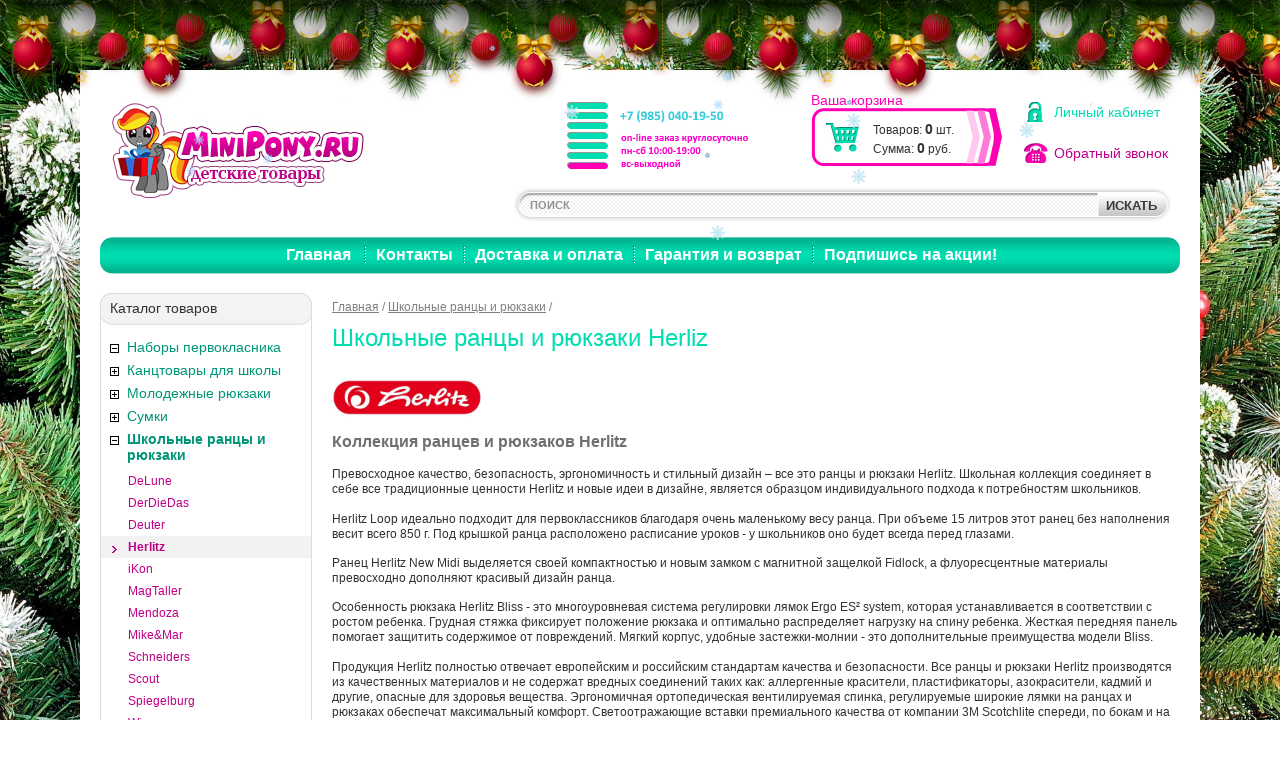

--- FILE ---
content_type: text/html; charset=WINDOWS-1251
request_url: https://www.minipony.ru/shkolnye-rancy-i-ryukzaki/herlitz/
body_size: 23143
content:
<!DOCTYPE html PUBLIC "-//W3C//DTD HTML 4.0 Transitional//EN" "http://www.w3.org/TR/1998/REC-html40-19980424/loose.dtd">
<html>
<head>
<title>Купить школьный ранец Herlitz для первоклассника в MiniPony.ru</title>
<meta name="keywords" content="ранец школьный Herlitz, Herlitz распродажа, рюкзак школьный Herlitz, ранец Herlitz, рюкзак Herlitz, купить ранец herlitz, ранцы herlitz официальный сайт, herlitz официальный магазин, купить ранец herlitz, рюкзаки herlitz купить в москве, ранец herlitz официальный магазин, ранец школьный Herlitz купить, ранец herlitz распродажа, ранец herlitz скидка, ранец herlitz акция, ранец herlitz со скидкой, ранец herlitz купить со скидкой, herlitz ранец для первоклассника, херлиц ранец для первоклассника">
<meta name="Description" content="Большой выбор ортопедических школьных ранцев Herlitz из Германии. Акции и скидки. Бесплатная доставка по России. Звоните и заказывайте +7 (925) 390-03-11.">
<meta http-equiv="Content-Type" content="text/html; charset=windows-1251">
<meta name="SKYPE_TOOLBAR" content="SKYPE_TOOLBAR_PARSER_COMPATIBLE" />
<link rel="icon" href="//www.minipony.ru/favicon.ico" type="image/x-icon">
<link rel="shortcut icon" href="//www.minipony.ru/favicon.ico" type="image/x-icon"><LINK href="/css/style_v3.css?20190606" rel="stylesheet" title="StyleSheet" type="text/css">
<META content="text/html; charset=windows-1251" http-equiv="Content-Type">
<META NAME="robots" CONTENT="INDEX,FOLLOW">

<script src="/js/jquery-1.4.2.min.js"></script>
<script type="text/javascript" src="//static.itmatrix.ru/js/itmatrix/DialogBox/dialogbox-0.01.js"></script>

<script type="text/javascript" src="/js/script.js"></script>
<script type="text/javascript" src="/js/multiprice_view.js?2021_2"></script>
<script type="text/javascript" src="/js/add_to_basket.js"></script>
<script type="text/javascript" src="/js/supply_notification.js"></script>

<script type="text/javascript" src="/js/callback.js"></script>
<!-- Global site tag (gtag.js) - Google Analytics -->
<script async src="https://www.googletagmanager.com/gtag/js?id=UA-105278607-1"></script>
<script>
  window.dataLayer = window.dataLayer || [];
  function gtag(){dataLayer.push(arguments);}
  gtag('js', new Date());

  gtag('config', 'UA-105278607-1');
  gtag('event', 'page_view', { 'send_to': 'UA-105278607-1' });
</script>

<!-- Новогоднее оформление -->
<link rel="stylesheet" href="/files/NewYear/style.css">
<script src="/files/NewYear/script.js" defer></script>
<!-- Новогоднее оформление -->

<meta name="google-site-verification" content="Sk_kpzIfYzMwSRPiSIIfb9JTu1lu-WjVw-ycmiHexbs" />

<!-- подтверждение yandex.ru -->
<meta name="yandex-verification" content="608104f8c8735ae3" />

<!-- подтверждение mail.ru -->
<meta name='wmail-verification' content='749982d1b7aa393b1575daa30c082e3d' />

<script src="https://ajax.googleapis.com/ajax/libs/jquery/1.12.4/jquery.min.js"></script>	
<script>
$(function(){
	var hash = window.location.hash;
	var url = unescape(window.location.href);
	var reg = /[?&]{1,1}(yclid|ymclid)=[^&#]*/i;
	var newUrl = '';
	var curPath = window.location.pathname;
	
	if(hash.length)
		url = url.replace(hash, '');
	
	if(!reg.test(url))
	{
		if
		(
			//Пути участвующие в добавлении метки YCLID
			curPath.indexOf('/catalog/') != -1 ||
			curPath.indexOf('/catalog2/') != -1
		)
		{
			newUrl = url;
			newUrl += ((url.indexOf('?') == -1) ? '?' : '&')+'yclid=0'+hash;
		}
	}
	
	if(newUrl.length)
		location.href = newUrl;	
});
</script>

<!--[if IE]><link href="/css/ie.css" rel="stylesheet" media="all" /><![endif]-->
<!--[if lte IE 7]><link href="/css/ie67.css" rel="stylesheet" media="all" /><![endif]-->
<script type="text/javascript" src="/js/jquery-1.7.min.js"></script>
<script type="text/javascript" src="/js/left_menu.js"></script>

<link rel="stylesheet" href="/css/fancybox.css" type="text/css" media="screen">
<script type="text/javascript" src="/js/fancybox.js"></script>
<script type="text/javascript" src="/js/regular_customer_popup.js"></script>
<!-- #26551 <script type="text/javascript">document.ondragstart = test; document.onselectstart = test; document.oncontextmenu = test; function test() { return false } </script>-->
</head>

<body class="fixed_bg">
 <!-- новогодняя мотня 2.1 -->
<div class="b-page_newyear">
    <div class="b-page__content">
        <i class="b-head-decor">
      <i class="b-head-decor__inner b-head-decor__inner_n1">
        <div class="b-ball b-ball_n1 b-ball_bounce" data-note="0"><div class="b-ball__right"></div><div class="b-ball__i"></div></div>
        <div class="b-ball b-ball_n2 b-ball_bounce" data-note="1"><div class="b-ball__right"></div><div class="b-ball__i"></div></div>
        <div class="b-ball b-ball_n3 b-ball_bounce" data-note="2"><div class="b-ball__right"></div><div class="b-ball__i"></div></div>
        <div class="b-ball b-ball_n4 b-ball_bounce" data-note="3"><div class="b-ball__right"></div><div class="b-ball__i"></div></div>
        <div class="b-ball b-ball_n5 b-ball_bounce" data-note="4"><div class="b-ball__right"></div><div class="b-ball__i"></div></div>
        <div class="b-ball b-ball_n6 b-ball_bounce" data-note="5"><div class="b-ball__right"></div><div class="b-ball__i"></div></div>
        <div class="b-ball b-ball_n7 b-ball_bounce" data-note="6"><div class="b-ball__right"></div><div class="b-ball__i"></div></div>
        <div class="b-ball b-ball_n8 b-ball_bounce" data-note="7"><div class="b-ball__right"></div><div class="b-ball__i"></div></div>
        <div class="b-ball b-ball_n9 b-ball_bounce" data-note="8"><div class="b-ball__right"></div><div class="b-ball__i"></div></div>
        <div class="b-ball b-ball_i1"><div class="b-ball__right"></div><div class="b-ball__i"></div></div>
        <div class="b-ball b-ball_i2"><div class="b-ball__right"></div><div class="b-ball__i"></div></div>
        <div class="b-ball b-ball_i3"><div class="b-ball__right"></div><div class="b-ball__i"></div></div>
        <div class="b-ball b-ball_i4"><div class="b-ball__right"></div><div class="b-ball__i"></div></div>
        <div class="b-ball b-ball_i5"><div class="b-ball__right"></div><div class="b-ball__i"></div></div>
        <div class="b-ball b-ball_i6"><div class="b-ball__right"></div><div class="b-ball__i"></div></div>
        </i>
            <i class="b-head-decor__inner b-head-decor__inner_n2">
        <div class="b-ball b-ball_n1 b-ball_bounce" data-note="9"><div class="b-ball__right"></div><div class="b-ball__i"></div></div>
        <div class="b-ball b-ball_n2 b-ball_bounce" data-note="10"><div class="b-ball__right"></div><div class="b-ball__i"></div></div>
        <div class="b-ball b-ball_n3 b-ball_bounce" data-note="11"><div class="b-ball__right"></div><div class="b-ball__i"></div></div>
        <div class="b-ball b-ball_n4 b-ball_bounce" data-note="12"><div class="b-ball__right"></div><div class="b-ball__i"></div></div>
        <div class="b-ball b-ball_n5 b-ball_bounce" data-note="13"><div class="b-ball__right"></div><div class="b-ball__i"></div></div>
        <div class="b-ball b-ball_n6 b-ball_bounce" data-note="14"><div class="b-ball__right"></div><div class="b-ball__i"></div></div>
        <div class="b-ball b-ball_n7 b-ball_bounce" data-note="15"><div class="b-ball__right"></div><div class="b-ball__i"></div></div>
        <div class="b-ball b-ball_n8 b-ball_bounce" data-note="16"><div class="b-ball__right"></div><div class="b-ball__i"></div></div>
        <div class="b-ball b-ball_n9 b-ball_bounce" data-note="17"><div class="b-ball__right"></div><div class="b-ball__i"></div></div>
        <div class="b-ball b-ball_i1"><div class="b-ball__right"></div><div class="b-ball__i"></div></div>
        <div class="b-ball b-ball_i2"><div class="b-ball__right"></div><div class="b-ball__i"></div></div>
        <div class="b-ball b-ball_i3"><div class="b-ball__right"></div><div class="b-ball__i"></div></div>
        <div class="b-ball b-ball_i4"><div class="b-ball__right"></div><div class="b-ball__i"></div></div>
        <div class="b-ball b-ball_i5"><div class="b-ball__right"></div><div class="b-ball__i"></div></div>
        <div class="b-ball b-ball_i6"><div class="b-ball__right"></div><div class="b-ball__i"></div></div>
      </i>
            <i class="b-head-decor__inner b-head-decor__inner_n3">
        <div class="b-ball b-ball_n1 b-ball_bounce" data-note="18"><div class="b-ball__right"></div><div class="b-ball__i"></div></div>
        <div class="b-ball b-ball_n2 b-ball_bounce" data-note="19"><div class="b-ball__right"></div><div class="b-ball__i"></div></div>
        <div class="b-ball b-ball_n3 b-ball_bounce" data-note="20"><div class="b-ball__right"></div><div class="b-ball__i"></div></div>
        <div class="b-ball b-ball_n4 b-ball_bounce" data-note="21"><div class="b-ball__right"></div><div class="b-ball__i"></div></div>
        <div class="b-ball b-ball_n5 b-ball_bounce" data-note="22"><div class="b-ball__right"></div><div class="b-ball__i"></div></div>
        <div class="b-ball b-ball_n6 b-ball_bounce" data-note="23"><div class="b-ball__right"></div><div class="b-ball__i"></div></div>
        <div class="b-ball b-ball_n7 b-ball_bounce" data-note="24"><div class="b-ball__right"></div><div class="b-ball__i"></div></div>
        <div class="b-ball b-ball_n8 b-ball_bounce" data-note="25"><div class="b-ball__right"></div><div class="b-ball__i"></div></div>
        <div class="b-ball b-ball_n9 b-ball_bounce" data-note="26"><div class="b-ball__right"></div><div class="b-ball__i"></div></div>
        <div class="b-ball b-ball_i1"><div class="b-ball__right"></div><div class="b-ball__i"></div></div>
        <div class="b-ball b-ball_i2"><div class="b-ball__right"></div><div class="b-ball__i"></div></div>
        <div class="b-ball b-ball_i3"><div class="b-ball__right"></div><div class="b-ball__i"></div></div>
        <div class="b-ball b-ball_i4"><div class="b-ball__right"></div><div class="b-ball__i"></div></div>
        <div class="b-ball b-ball_i5"><div class="b-ball__right"></div><div class="b-ball__i"></div></div>
        <div class="b-ball b-ball_i6"><div class="b-ball__right"></div><div class="b-ball__i"></div></div>
      </i>
            <i class="b-head-decor__inner b-head-decor__inner_n4">
        <div class="b-ball b-ball_n1 b-ball_bounce" data-note="27"><div class="b-ball__right"></div><div class="b-ball__i"></div></div>
        <div class="b-ball b-ball_n2 b-ball_bounce" data-note="28"><div class="b-ball__right"></div><div class="b-ball__i"></div></div>
        <div class="b-ball b-ball_n3 b-ball_bounce" data-note="29"><div class="b-ball__right"></div><div class="b-ball__i"></div></div>
        <div class="b-ball b-ball_n4 b-ball_bounce" data-note="30"><div class="b-ball__right"></div><div class="b-ball__i"></div></div>
        <div class="b-ball b-ball_n5 b-ball_bounce" data-note="31"><div class="b-ball__right"></div><div class="b-ball__i"></div></div>
        <div class="b-ball b-ball_n6 b-ball_bounce" data-note="32"><div class="b-ball__right"></div><div class="b-ball__i"></div></div>
        <div class="b-ball b-ball_n7 b-ball_bounce" data-note="33"><div class="b-ball__right"></div><div class="b-ball__i"></div></div>
        <div class="b-ball b-ball_n8 b-ball_bounce" data-note="34"><div class="b-ball__right"></div><div class="b-ball__i"></div></div>
        <div class="b-ball b-ball_n9 b-ball_bounce" data-note="35"><div class="b-ball__right"></div><div class="b-ball__i"></div></div>
        <div class="b-ball b-ball_i1"><div class="b-ball__right"></div><div class="b-ball__i"></div></div>
        <div class="b-ball b-ball_i2"><div class="b-ball__right"></div><div class="b-ball__i"></div></div>
        <div class="b-ball b-ball_i3"><div class="b-ball__right"></div><div class="b-ball__i"></div></div>
        <div class="b-ball b-ball_i4"><div class="b-ball__right"></div><div class="b-ball__i"></div></div>
        <div class="b-ball b-ball_i5"><div class="b-ball__right"></div><div class="b-ball__i"></div></div>
        <div class="b-ball b-ball_i6"><div class="b-ball__right"></div><div class="b-ball__i"></div></div>
      </i>
            <i class="b-head-decor__inner b-head-decor__inner_n5">
        <div class="b-ball b-ball_n1 b-ball_bounce" data-note="0"><div class="b-ball__right"></div><div class="b-ball__i"></div></div>
        <div class="b-ball b-ball_n2 b-ball_bounce" data-note="1"><div class="b-ball__right"></div><div class="b-ball__i"></div></div>
        <div class="b-ball b-ball_n3 b-ball_bounce" data-note="2"><div class="b-ball__right"></div><div class="b-ball__i"></div></div>
        <div class="b-ball b-ball_n4 b-ball_bounce" data-note="3"><div class="b-ball__right"></div><div class="b-ball__i"></div></div>
        <div class="b-ball b-ball_n5 b-ball_bounce" data-note="4"><div class="b-ball__right"></div><div class="b-ball__i"></div></div>
        <div class="b-ball b-ball_n6 b-ball_bounce" data-note="5"><div class="b-ball__right"></div><div class="b-ball__i"></div></div>
        <div class="b-ball b-ball_n7 b-ball_bounce" data-note="6"><div class="b-ball__right"></div><div class="b-ball__i"></div></div>
        <div class="b-ball b-ball_n8 b-ball_bounce" data-note="7"><div class="b-ball__right"></div><div class="b-ball__i"></div></div>
        <div class="b-ball b-ball_n9 b-ball_bounce" data-note="8"><div class="b-ball__right"></div><div class="b-ball__i"></div></div>
        <div class="b-ball b-ball_i1"><div class="b-ball__right"></div><div class="b-ball__i"></div></div>
        <div class="b-ball b-ball_i2"><div class="b-ball__right"></div><div class="b-ball__i"></div></div>
        <div class="b-ball b-ball_i3"><div class="b-ball__right"></div><div class="b-ball__i"></div></div>
        <div class="b-ball b-ball_i4"><div class="b-ball__right"></div><div class="b-ball__i"></div></div>
        <div class="b-ball b-ball_i5"><div class="b-ball__right"></div><div class="b-ball__i"></div></div>
        <div class="b-ball b-ball_i6"><div class="b-ball__right"></div><div class="b-ball__i"></div></div>
      </i>
            <i class="b-head-decor__inner b-head-decor__inner_n6">
        <div class="b-ball b-ball_n1 b-ball_bounce" data-note="9"><div class="b-ball__right"></div><div class="b-ball__i"></div></div>
        <div class="b-ball b-ball_n2 b-ball_bounce" data-note="10"><div class="b-ball__right"></div><div class="b-ball__i"></div></div>
        <div class="b-ball b-ball_n3 b-ball_bounce" data-note="11"><div class="b-ball__right"></div><div class="b-ball__i"></div></div>
        <div class="b-ball b-ball_n4 b-ball_bounce" data-note="12"><div class="b-ball__right"></div><div class="b-ball__i"></div></div>
        <div class="b-ball b-ball_n5 b-ball_bounce" data-note="13"><div class="b-ball__right"></div><div class="b-ball__i"></div></div>
        <div class="b-ball b-ball_n6 b-ball_bounce" data-note="14"><div class="b-ball__right"></div><div class="b-ball__i"></div></div>
        <div class="b-ball b-ball_n7 b-ball_bounce" data-note="15"><div class="b-ball__right"></div><div class="b-ball__i"></div></div>
        <div class="b-ball b-ball_n8 b-ball_bounce" data-note="16"><div class="b-ball__right"></div><div class="b-ball__i"></div></div>
        <div class="b-ball b-ball_n9 b-ball_bounce" data-note="17"><div class="b-ball__right"></div><div class="b-ball__i"></div></div>
        <div class="b-ball b-ball_i1"><div class="b-ball__right"></div><div class="b-ball__i"></div></div>
        <div class="b-ball b-ball_i2"><div class="b-ball__right"></div><div class="b-ball__i"></div></div>
        <div class="b-ball b-ball_i3"><div class="b-ball__right"></div><div class="b-ball__i"></div></div>
        <div class="b-ball b-ball_i4"><div class="b-ball__right"></div><div class="b-ball__i"></div></div>
        <div class="b-ball b-ball_i5"><div class="b-ball__right"></div><div class="b-ball__i"></div></div>
        <div class="b-ball b-ball_i6"><div class="b-ball__right"></div><div class="b-ball__i"></div></div>
      </i>
            <i class="b-head-decor__inner b-head-decor__inner_n7">
        <div class="b-ball b-ball_n1 b-ball_bounce" data-note="18"><div class="b-ball__right"></div><div class="b-ball__i"></div></div>
        <div class="b-ball b-ball_n2 b-ball_bounce" data-note="19"><div class="b-ball__right"></div><div class="b-ball__i"></div></div>
        <div class="b-ball b-ball_n3 b-ball_bounce" data-note="20"><div class="b-ball__right"></div><div class="b-ball__i"></div></div>
        <div class="b-ball b-ball_n4 b-ball_bounce" data-note="21"><div class="b-ball__right"></div><div class="b-ball__i"></div></div>
        <div class="b-ball b-ball_n5 b-ball_bounce" data-note="22"><div class="b-ball__right"></div><div class="b-ball__i"></div></div>
        <div class="b-ball b-ball_n6 b-ball_bounce" data-note="23"><div class="b-ball__right"></div><div class="b-ball__i"></div></div>
        <div class="b-ball b-ball_n7 b-ball_bounce" data-note="24"><div class="b-ball__right"></div><div class="b-ball__i"></div></div>
        <div class="b-ball b-ball_n8 b-ball_bounce" data-note="25"><div class="b-ball__right"></div><div class="b-ball__i"></div></div>
        <div class="b-ball b-ball_n9 b-ball_bounce" data-note="26"><div class="b-ball__right"></div><div class="b-ball__i"></div></div>
        <div class="b-ball b-ball_i1"><div class="b-ball__right"></div><div class="b-ball__i"></div></div>
        <div class="b-ball b-ball_i2"><div class="b-ball__right"></div><div class="b-ball__i"></div></div>
        <div class="b-ball b-ball_i3"><div class="b-ball__right"></div><div class="b-ball__i"></div></div>
        <div class="b-ball b-ball_i4"><div class="b-ball__right"></div><div class="b-ball__i"></div></div>
        <div class="b-ball b-ball_i5"><div class="b-ball__right"></div><div class="b-ball__i"></div></div>
        <div class="b-ball b-ball_i6"><div class="b-ball__right"></div><div class="b-ball__i"></div></div>
      </i>
        </i>
    </div>
</div>
<!-- Новогоднее оформление -->

   
<!-- pcvector.net 
<script type="text/javascript" src="/templates/pcv/js/pcvector.js"></script>
 pcvector.net -->		

<!-- Снег на сайте -->
<script type="text/javascript">
imageDir = "https://www.minipony.ru/files/Snow/";
sflakesMax = 65;
sflakesMaxActive = 65;
svMaxX = 1;
svMaxY = 1;
ssnowStick = 1;
ssnowCollect = 0;
sfollowMouse = 1;
sflakeBottom = 0;
susePNG = 1;
sflakeTypes = 5;
sflakeWidth = 15;
sflakeHeight = 15;
</script>
<script type="text/javascript" src="https://www.minipony.ru/files/Snow/snow.js"></script>
<!-- Снег на сайте -->

<script type="text/javascript" src="https://points.boxberry.de/js/boxberry.js"></script>

<script type="text/javascript">
function callback_function(result){
result.name = encodeURIComponent(result.name);
let addres = result.address;
let period = result.period;
let str = "ПВЗ: " + addres;
document.getElementById('varinfo').innerHTML = str;
}
</script> 
	<table id="page_wrapper" cellspacing="0" cellpadding="0">
		<tr>
			<td class="header">
				<div class="rel">
					<a href="/"><img src="/images/logo.jpg" alt="Интернет-магазин детских товаров МиниПони" width="252" height="95" class="logo"></a>
					<a href="/cgi-bin/dsp.pl?cl=register&amp;event=edit_form" class="lk">Личный кабинет</a>
					<a href="#" class="callmehead feedbackcall" href="#" onmouseout="$('.callme_div').hide();" onmouseover="$('.callme_div').show();">Обратный звонок</a>
					
					
					<div class="grafik">
						<img src="[data-uri]" alt="">
					</div>
					<div class="cart"></div>
					
					<div class="top_search_form">
						<FORM action="/cgi-bin/dsp.pl" method="get">
							<table border="0" cellspacing="0" cellpadding="0">
								<tr>
									<td>
										<INPUT class="text" id="search_string" size="10" name="search_string" value="ПОИСК" onFocus="if (value=='ПОИСК')value=''; focus()" onBlur="if (value=='')value='ПОИСК'" name="search_string" onclick="document.getElementById('search_string').value=''">
									</td>
									<td width="34">
										<INPUT type="hidden" value="simple" name="event"><INPUT type="hidden" value="search" name="cl">
										<input type="submit" value="ИСКАТЬ" class="but" style="width:74px; height:34px">
									</td>
								</tr>
							</table>
						</FORM>
					</div>
					<table width="100%" border="0" cellspacing="0" cellpadding="0" class="mainmenu">
						<tr>
							<td width="13"><img src="/images/menuleft.jpg" alt="" width="13" height="37"></td>
							<td class="mainmenutd">
								<a href="/" class="first">Главная</a>
								<a href="/articles/kontakty/">Контакты</a><a href="/articles/dostavka-i-oplata/">Доставка и оплата</a><a href="/articles/garantiya-i-vozvrat/">Гарантия и возврат</a><a href="/articles/podpishis-na-akcii/">Подпишись на акции!</a>
							</td>
							<td width="13"><img src="/images/menuright.jpg" alt="" width="13" height="37"></td>
						</tr>
					</table>
				</div>
			</td>
		</tr>
		<tr>
			<td valign="top" style="height:100%">
				<table width="100%" style="height:100%" border="0" cellspacing="0" cellpadding="0">
					<tr>
						<td class="left">
							<div class="catheader">
								Каталог товаров
							</div>
							<img src="/images/catheaderbottom.jpg" alt="" width="212" height="8" class="ie6margin">

	<div class="lcat">
			
				<div class="level1">
					<span class="open_icon active"><img src="/images/p-null.gif" alt="" width="11" height="11"></span>
				<A href="/nabory-pervoklasnika/">Наборы первокласника</a></div>
			
				<div class="level1">
					<span class="open_icon"><img src="/images/p-null.gif" alt="" width="11" height="11"></span>
				<A href="/kanctovary-dlya-shkoly/">Канцтовары для школы</a></div>
			
				<div class="level2"><A href="/kanctovary-dlya-shkoly/karandashi/">Карандаши</a></div>
			
				<div class="level3"><A href="/kanctovary-dlya-shkoly/karandashi/karandashi-cvetnye/">Карандаши цветные</a></div>
			
				<div class="level3"><A href="/kanctovary-dlya-shkoly/karandashi/karandashi-chernografitovye/">Карандаши чернографитовые</a></div>
			
				<div class="level2"><A href="/kanctovary-dlya-shkoly/kisti-stakanchiki/">Кисти, стаканчики</a></div>
			
				<div class="level2"><A href="/kanctovary-dlya-shkoly/kraski/">Краски</a></div>
			
				<div class="level3"><A href="/kanctovary-dlya-shkoly/kraski/akvarelnye-kraski/">Акварельные краски</a></div>
			
				<div class="level3"><A href="/kanctovary-dlya-shkoly/kraski/guash/">Гуашь</a></div>
			
				<div class="level2"><A href="/kanctovary-dlya-shkoly/podstavki-dlya-knig/">Подставки для книг</a></div>
			
				<div class="level2"><A href="/kanctovary-dlya-shkoly/podstavki-dlya-ruchek/">Подставки для ручек</a></div>
			
				<div class="level2"><A href="/kanctovary-dlya-shkoly/tochilki/">Точилки</a></div>
			
				<div class="level2"><A href="/kanctovary-dlya-shkoly/fartuki/">Фартуки для творчества</a></div>
			
				<div class="level2"><A href="/kanctovary-dlya-shkoly/flomastery/">Фломастеры</a></div>
			
				<div class="level2 level2end"><A href="/kanctovary-dlya-shkoly/cirkuli-gotovalni/">Циркули, готовальни</a></div>
			
				<div class="level1">
					<span class="open_icon"><img src="/images/p-null.gif" alt="" width="11" height="11"></span>
				<A href="/molodezhnye-ryukzaki/">Молодежные рюкзаки</a></div>
			
				<div class="level2"><A href="/molodezhnye-ryukzaki/ryukzaki-dakine/">Рюкзаки Dakine</a></div>
			
				<div class="level2"><A href="/molodezhnye-ryukzaki/ryukzaki-pelikan/">Рюкзаки Pelikan</a></div>
			
				<div class="level2"><A href="/molodezhnye-ryukzaki/ryukzaki-walker/">Рюкзаки Walker</a></div>
			
				<div class="level3"><A href="/molodezhnye-ryukzaki/ryukzaki-walker/seriya-ceo/">Серия CEO</a></div>
			
				<div class="level3"><A href="/molodezhnye-ryukzaki/ryukzaki-walker/seriya-liberty/">Серия Liberty</a></div>
			
				<div class="level3"><A href="/molodezhnye-ryukzaki/ryukzaki-walker/seriya-tramper/">Серия Tramper</a></div>
			
				<div class="level2"><A href="/molodezhnye-ryukzaki/ryukzaki-fastbreak/">Рюкзаки Fastbreak</a></div>
			
				<div class="level2 level2end"><A href="/molodezhnye-ryukzaki/ryukzaki-deuter/">Рюкзаки Deuter</a></div>
			
				<div class="level1">
					<span class="open_icon"><img src="/images/p-null.gif" alt="" width="11" height="11"></span>
				<A href="/sumki/">Сумки </a></div>
			
				<div class="level2"><A href="/sumki/dlya-biznesa/">Для бизнеса</a></div>
			
				<div class="level2"><A href="/sumki/dlya-otdyha/">Для города</a></div>
			
				<div class="level2"><A href="/sumki/dlya-puteshestviy/">Для путешествий</a></div>
			
				<div class="level2"><A href="/sumki/dlya-ucheby/">Для учебы</a></div>
			
				<div class="level2 level2end"><A href="/sumki/sprotivnye-herlitz/">Спротивные Herlitz</a></div>
			
				<div class="level1 cur">
					<span class="open_icon"><img src="/images/p-null.gif" alt="" width="11" height="11"></span>
				<A href="/shkolnye-rancy-i-ryukzaki/">Школьные ранцы и рюкзаки</a></div>
			
				<div class="level2 show_lev"><A href="/shkolnye-rancy-i-ryukzaki/delune/">DeLune</a></div>
			
				<div class="level3"><A href="/shkolnye-rancy-i-ryukzaki/delune/9-seriya/">9 серия</a></div>
			
				<div class="level3"><A href="/shkolnye-rancy-i-ryukzaki/delune/11-seriya/">11 серия</a></div>
			
				<div class="level2 show_lev"><A href="/shkolnye-rancy-i-ryukzaki/derdiedas/">DerDieDas</a></div>
			
				<div class="level3"><A href="/shkolnye-rancy-i-ryukzaki/derdiedas/ergoflex/">ErgoFlex</a></div>
			
				<div class="level3"><A href="/shkolnye-rancy-i-ryukzaki/derdiedas/ergoflex-max/">ErgoFlex Max</a></div>
			
				<div class="level3"><A href="/shkolnye-rancy-i-ryukzaki/derdiedas/ergoflex-superlight/">ErgoFlex Superlight</a></div>
			
				<div class="level3"><A href="/shkolnye-rancy-i-ryukzaki/derdiedas/vario/">ErgoFlex Vario</a></div>
			
				<div class="level3"><A href="/shkolnye-rancy-i-ryukzaki/derdiedas/ergoflex-xl/">ErgoFlex XL</a></div>
			
				<div class="level3"><A href="/shkolnye-rancy-i-ryukzaki/derdiedas/lightweight-xs/">Lightweight XS</a></div>
			
				<div class="level3"><A href="/shkolnye-rancy-i-ryukzaki/derdiedas/xlight/">XLight</a></div>
			
				<div class="level2 show_lev"><A href="/shkolnye-rancy-i-ryukzaki/deuter/">Deuter</a></div>
			
				<div class="level3"><A href="/shkolnye-rancy-i-ryukzaki/deuter/deuter-graduate/">Deuter Graduate</a></div>
			
				<div class="level3"><A href="/shkolnye-rancy-i-ryukzaki/deuter/deuter-onetwo/">Deuter OneTwo</a></div>
			
				<div class="level3"><A href="/shkolnye-rancy-i-ryukzaki/deuter/deuter-srtike/">Deuter Srtike</a></div>
			
				<div class="level3"><A href="/shkolnye-rancy-i-ryukzaki/deuter/deuter-ypsilon/">Deuter Ypsilon</a></div>
			
				<div class="level2 cur show_lev"><A href="/shkolnye-rancy-i-ryukzaki/herlitz/">Herlitz</a></div>
			
				<div class="level3"><A href="/shkolnye-rancy-i-ryukzaki/herlitz/herlitz-ultralight/">Herlitz Ultralight</a></div>
			
				<div class="level3"><A href="/shkolnye-rancy-i-ryukzaki/herlitz/midi-new/">Herlitz Midi New</a></div>
			
				<div class="level3"><A href="/shkolnye-rancy-i-ryukzaki/herlitz/loop/">Herlitz Loop</a></div>
			
				<div class="level2 show_lev"><A href="/shkolnye-rancy-i-ryukzaki/ikon/">iKon</a></div>
			
				<div class="level2 show_lev"><A href="/shkolnye-rancy-i-ryukzaki/magtaller/">MagTaller</a></div>
			
				<div class="level3"><A href="/shkolnye-rancy-i-ryukzaki/magtaller/ezzy-ii/">Ezzy II</a></div>
			
				<div class="level3"><A href="/shkolnye-rancy-i-ryukzaki/magtaller/fancy/">Fancy</a></div>
			
				<div class="level3"><A href="/shkolnye-rancy-i-ryukzaki/magtaller/j-flex/">J-FLEX</a></div>
			
				<div class="level3"><A href="/shkolnye-rancy-i-ryukzaki/magtaller/stoody/">Stoody</a></div>
			
				<div class="level3"><A href="/shkolnye-rancy-i-ryukzaki/magtaller/ezzy-iii/">Ezzy III</a></div>
			
				<div class="level3"><A href="/shkolnye-rancy-i-ryukzaki/magtaller/boxi/">Boxi</a></div>
			
				<div class="level2 show_lev"><A href="/shkolnye-rancy-i-ryukzaki/mendoza/">Mendoza</a></div>
			
				<div class="level2 show_lev"><A href="/shkolnye-rancy-i-ryukzaki/mike-and-mar/">Mike&amp;Mar</a></div>
			
				<div class="level3"><A href="/shkolnye-rancy-i-ryukzaki/mike-and-mar/seriya-1008/">Серия 1008</a></div>
			
				<div class="level2 show_lev"><A href="/shkolnye-rancy-i-ryukzaki/schneiders/">Schneiders</a></div>
			
				<div class="level3"><A href="/shkolnye-rancy-i-ryukzaki/schneiders/toolbag-basic/">Toolbag Basic</a></div>
			
				<div class="level3"><A href="/shkolnye-rancy-i-ryukzaki/schneiders/toolbag-hutch/">Toolbag Hutch</a></div>
			
				<div class="level3"><A href="/shkolnye-rancy-i-ryukzaki/schneiders/toolbag-ix/">Toolbag IX</a></div>
			
				<div class="level3"><A href="/shkolnye-rancy-i-ryukzaki/schneiders/toolbag-soft/">Toolbag Soft</a></div>
			
				<div class="level3"><A href="/shkolnye-rancy-i-ryukzaki/schneiders/toolbag-x/">Toolbag X</a></div>
			
				<div class="level2 show_lev"><A href="/shkolnye-rancy-i-ryukzaki/scout/">Scout</a></div>
			
				<div class="level3"><A href="/shkolnye-rancy-i-ryukzaki/scout/mega/">Mega</a></div>
			
				<div class="level3"><A href="/shkolnye-rancy-i-ryukzaki/scout/nano/">Nano</a></div>
			
				<div class="level3"><A href="/shkolnye-rancy-i-ryukzaki/scout/scout-genius/">Scout Genius</a></div>
			
				<div class="level3"><A href="/shkolnye-rancy-i-ryukzaki/scout/scout-ultra/">Scout Ultra</a></div>
			
				<div class="level3"><A href="/shkolnye-rancy-i-ryukzaki/scout/sunny/">Sunny</a></div>
			
				<div class="level3"><A href="/shkolnye-rancy-i-ryukzaki/scout/alpha/">Alpha</a></div>
			
				<div class="level2 show_lev"><A href="/shkolnye-rancy-i-ryukzaki/spiegelburg/">Spiegelburg</a></div>
			
				<div class="level3"><A href="/shkolnye-rancy-i-ryukzaki/spiegelburg/ergo-style/">Ergo Style</a></div>
			
				<div class="level3"><A href="/shkolnye-rancy-i-ryukzaki/spiegelburg/style/">Ergo Style+</a></div>
			
				<div class="level3"><A href="/shkolnye-rancy-i-ryukzaki/spiegelburg/flex-style/">Flex Style</a></div>
			
				<div class="level2 show_lev"><A href="/shkolnye-rancy-i-ryukzaki/winner/">Winner</a></div>
			
				<div class="level3"><A href="/shkolnye-rancy-i-ryukzaki/winner/5000-seriya/">5000 серия</a></div>
			
				<div class="level3"><A href="/shkolnye-rancy-i-ryukzaki/winner/6000-seriya/">6000 серия</a></div>
			
				<div class="level3"><A href="/shkolnye-rancy-i-ryukzaki/winner/7000-seriya/">7000 серия</a></div>
			
				<div class="level3"><A href="/shkolnye-rancy-i-ryukzaki/winner/r1-seriya/">R1 серия</a></div>
			
				<div class="level3"><A href="/shkolnye-rancy-i-ryukzaki/winner/r2-seriya/">R2 серия</a></div>
			
				<div class="level3"><A href="/shkolnye-rancy-i-ryukzaki/winner/r3-seriya/">R3 серия</a></div>
			
				<div class="level2 show_lev level2end"><A href="/shkolnye-rancy-i-ryukzaki/ryukzaki-walker/">Walker</a></div>
			
				<div class="level3"><A href="/shkolnye-rancy-i-ryukzaki/ryukzaki-walker/seriya-academy-wizzard/">Серия Academy</a></div>
			
				<div class="level3"><A href="/shkolnye-rancy-i-ryukzaki/ryukzaki-walker/seriya-base-classic/">Серия Base</a></div>
			
				<div class="level3"><A href="/shkolnye-rancy-i-ryukzaki/ryukzaki-walker/seriya-wizzard/">Серия Campus</a></div>
			
				<div class="level3"><A href="/shkolnye-rancy-i-ryukzaki/ryukzaki-walker/seriya-ceo/">Серия CEO</a></div>
			
				<div class="level3"><A href="/shkolnye-rancy-i-ryukzaki/ryukzaki-walker/seriya-fame/">Серия Fame</a></div>
			
				<div class="level3"><A href="/shkolnye-rancy-i-ryukzaki/ryukzaki-walker/seriya-fun/">Серия Fun</a></div>
			
				<div class="level3"><A href="/shkolnye-rancy-i-ryukzaki/ryukzaki-walker/seriya-liberty/">Серия Liberty</a></div>
			
				<div class="level3"><A href="/shkolnye-rancy-i-ryukzaki/ryukzaki-walker/seriya-pure/">Серия Pure</a></div>
			
				<div class="level3"><A href="/shkolnye-rancy-i-ryukzaki/ryukzaki-walker/seriya-ray/">Серия Ray</a></div>
			
				<div class="level3"><A href="/shkolnye-rancy-i-ryukzaki/ryukzaki-walker/seriya-shape/">Серия Shape</a></div>
			
				<div class="level3"><A href="/shkolnye-rancy-i-ryukzaki/ryukzaki-walker/seriya-snatch-haze/">Серия Snatch</a></div>
			
				<div class="level3"><A href="/shkolnye-rancy-i-ryukzaki/ryukzaki-walker/trolley-spin/">Серия Spin</a></div>
			
				<div class="level3"><A href="/shkolnye-rancy-i-ryukzaki/ryukzaki-walker/seriya-splend/">Серия Splend</a></div>
			
				<div class="level3"><A href="/shkolnye-rancy-i-ryukzaki/ryukzaki-walker/seriya-switch/">Серия Switch</a></div>
			
				<div class="level3"><A href="/shkolnye-rancy-i-ryukzaki/ryukzaki-walker/seriya-tramper/">Серия Tramper</a></div>
			
				<div class="level1">
					<span class="open_icon"><img src="/images/p-null.gif" alt="" width="11" height="11"></span>
				<A href="/shkolnye-penaly/">Школьные пеналы, кошельки</a></div>
			
				<div class="level2 show_lev"><A href="/shkolnye-penaly/penaly-delune/">Пеналы DeLune</a></div>
			
				<div class="level2 show_lev"><A href="/shkolnye-penaly/penaly-winner/">Пеналы Winner</a></div>
			
				<div class="level2 show_lev"><A href="/shkolnye-penaly/penaly-herlitz/">Пеналы Herlitz</a></div>
			
				<div class="level2 show_lev"><A href="/shkolnye-penaly/penaly-mag-taller/">Пеналы Mag Taller</a></div>
			
				<div class="level2 show_lev level2end"><A href="/shkolnye-penaly/penaly-walker/">Пеналы Walker</a></div>
			
				<div class="level3"><A href="/shkolnye-penaly/penaly-walker/seriya-fame/">Серия Fame</a></div>
			
				<div class="level3"><A href="/shkolnye-penaly/penaly-walker/seriya-wizzard/">Серия Wizzard</a></div>
			
				<div class="level1">
					<span class="open_icon"><img src="/images/p-null.gif" alt="" width="11" height="11"></span>
				<A href="/meshki-dlya-obuvi/">Мешки для обуви</a></div>
			
				<div class="level2 show_lev"><A href="/meshki-dlya-obuvi/mike-and-mar/">Mike&amp;Mar</a></div>
			
				<div class="level2 show_lev"><A href="/meshki-dlya-obuvi/winner/">Winner</a></div>
			
				<div class="level2 show_lev"><A href="/meshki-dlya-obuvi/herlitz/">Herlitz</a></div>
			
				<div class="level2 show_lev level2end"><A href="/meshki-dlya-obuvi/magtaller/">MagTaller</a></div>
			
				<div class="level1">
					<span class="open_icon"><img src="/images/p-null.gif" alt="" width="11" height="11"></span>
				<A href="/samokaty-i-skeytbordy/">Самокаты и скейтборды</a></div>
			
				<div class="level2"><A href="/samokaty-i-skeytbordy/samokaty-weelz/">Самокаты Weelz</a></div>
			
				<div class="level3"><A href="/samokaty-i-skeytbordy/samokaty-weelz/weelz-air/">Weelz Air</a></div>
			
				<div class="level3"><A href="/samokaty-i-skeytbordy/samokaty-weelz/weelz-rock/">Weelz Rock</a></div>
			
				<div class="level3"><A href="/samokaty-i-skeytbordy/samokaty-weelz/weelz_twist/">Weelz Twist</a></div>
			
				<div class="level2"><A href="/samokaty-i-skeytbordy/samokaty-gorodskie/">Самокаты городские</a></div>
			
				<div class="level2"><A href="/samokaty-i-skeytbordy/samokaty-dlya-malyshey/">Самокаты для малышей</a></div>
			
				<div class="level2 level2end"><A href="/samokaty-i-skeytbordy/aksessuary-dlya-samokatov/">Аксессуары для самокатов</a></div>
			
				<div class="level1">
					<span class="open_icon"><img src="/images/p-null.gif" alt="" width="11" height="11"></span>
				<A href="/detskie-kolyaski/">Детские коляски</a></div>
			
				<div class="level2"><A href="/detskie-kolyaski/aksesuary-k-kolyaskam/">Аксесуары к коляскам</a></div>
			
				<div class="level2"><A href="/detskie-kolyaski/kolyaski-2-v-1/">Коляски 2 в 1</a></div>
			
				<div class="level2"><A href="/detskie-kolyaski/kolyaski-3-v-1/">Коляски 3 в 1</a></div>
			
				<div class="level2"><A href="/detskie-kolyaski/kolyaski-dlya-dvoyni/">Коляски для двойни</a></div>
			
				<div class="level2"><A href="/detskie-kolyaski/kolyaski-trosti/">Коляски трости</a></div>
			
				<div class="level2"><A href="/detskie-kolyaski/progulochnye/">Прогулочные</a></div>
			
				<div class="level2 level2end"><A href="/detskie-kolyaski/transformery/">Трансформеры</a></div>
			
				<div class="level1">
					<span class="open_icon"><img src="/images/p-null.gif" alt="" width="11" height="11"></span>
				<A href="/detskaya-mebel/">Детская мебель</a></div>
			
				<div class="level2"><A href="/detskaya-mebel/krovatki/">Кроватки</a></div>
			
				<div class="level2"><A href="/detskaya-mebel/komplekty-v-krovatku/">Комплекты в кроватку</a></div>
			
				<div class="level2"><A href="/detskaya-mebel/komody/">Комоды </a></div>
			
				<div class="level2"><A href="/detskaya-mebel/aksessuary-dlya-krovatok/">Аксессуары для кроваток</a></div>
			
				<div class="level1">
					<span class="open_icon"><img src="/images/p-null.gif" alt="" width="11" height="11"></span>
				<A href="/igrushki/">Игрушки</a></div>
			
				<div class="level2"><A href="/igrushki/yo-yo/">Yo-Yo</a></div>
			
				<div class="level2"><A href="/igrushki/golovolomki/">Головоломки</a></div>
			
				<div class="level2"><A href="/igrushki/interaktivnye-igrushki/">Интерактивные игрушки</a></div>
			
				<div class="level2"><A href="/igrushki/konstruktory/">Конструкторы</a></div>
			
				<div class="level2"><A href="/igrushki/myagkie-igrushki/">Мягкие игрушки</a></div>
			
				<div class="level2"><A href="/igrushki/zheleznye-dorogi/">Железные дороги</a></div>
			
				<div class="level2"><A href="/igrushki/muzykalnye-igrushki/">Музыкальные игрушки</a></div>
			
				<div class="level2"><A href="/igrushki/radioupravlyaemye-igrushki/">Радиоуправляемые игрушки</a></div>
			
				<div class="level2"><A href="/igrushki/igrovye-nabory/">Игровые наборы</a></div>
			
				<div class="level2"><A href="/igrushki/mashinki-i-tehnika/">Машинки и техника</a></div>
			
				<div class="level2"><A href="/igrushki/kukly-i-aksesuary/">Куклы и аксесуары</a></div>
			
				<div class="level2 level2end"><A href="/igrushki/kolyaski-krovatki-dlya-kukol/">   Коляски, кроватки для кукол</a></div>
			
				<div class="level1">
					<span class="open_icon"><img src="/images/p-null.gif" alt="" width="11" height="11"></span>
				<A href="/obuv/">Обувь</a></div>
			
				<div class="level2"><A href="/obuv/mega/">МЕГА Orthopedic</a></div>
			
				<div class="level2 level2end"><A href="/obuv/tashorto/">Таши Орто</a></div>
			
				<div class="level1">
					<span class="open_icon"><img src="/images/p-null.gif" alt="" width="11" height="11"></span>
				<A href="/avtomobilnye-kresla/">Автомобильные кресла</a></div>
			
				<div class="level2"><A href="/avtomobilnye-kresla/avtokresla-0-0-13-kg/">Автокресла 0+ (0-13 кг)</a></div>
			
				<div class="level2"><A href="/avtomobilnye-kresla/avtokresla-0-1-0-18-kg/">Автокресла 0-1 (0-18 кг)</a></div>
			
				<div class="level1">
					<span class="open_icon"><img src="/images/p-null.gif" alt="" width="11" height="11"></span>
				<A href="/tovary-dlya-malyshey/">Товары для малышей</a></div>
			
				<div class="level2"><A href="/tovary-dlya-malyshey/dugi-i-pogremushki-na-kolyasku/">Дуги и погремушки на коляску</a></div>
			
				<div class="level2"><A href="/tovary-dlya-malyshey/igrushki-dlya-malyshey/">Игрушки для малышей</a></div>
			
				<div class="level2"><A href="/tovary-dlya-malyshey/mobili-nochniki/">Мобили, ночники</a></div>
			
				<div class="level2"><A href="/tovary-dlya-malyshey/razvivayuschie-kovriki/">Развивающие коврики</a></div>
			
				<div class="level1 show_lev levelicon">
					
				<A href="/konverty/">Конверты и муфты</a></div>
			
				<div class="level1 show_lev levelicon">
					
				<A href="/konverty-na-vypisku/">Конверты на выписку</a></div>
			
				<div class="level1">
					<span class="open_icon"><img src="/images/p-null.gif" alt="" width="11" height="11"></span>
				<A href="/zimnie-tovary/">Зимние товары</a></div>
			
				<div class="level2"><A href="/zimnie-tovary/konverty_zima/">Конверты</a></div>
			
				<div class="level2"><A href="/zimnie-tovary/mufty-rukavichki/">Муфты, рукавички</a></div>
			
				<div class="level2"><A href="/zimnie-tovary/snezhkoblastery/">Снежкобластеры и арбалеты</a></div>
			
				<div class="level2"><A href="/zimnie-tovary/ledyanki/">Ледянки</a></div>
			
				<div class="level2"><A href="/zimnie-tovary/sanki/">Санки</a></div>
			
				<div class="level2"><A href="/zimnie-tovary/snegokaty/">Снегокаты</a></div>
			
				<div class="level2"><A href="/zimnie-tovary/snoubordy/">Сноуборды</a></div>
			
				<div class="level2"><A href="/zimnie-tovary/tyubingi/">Тюбинги</a></div>
			
	</div>
	<img src="/images/catbottom.jpg" alt="" width="212" height="12" class="ie6margin1">
				

	
			
						
		<div class="catheader">Бренды</div>
				<img src="/images/catheaderbottom.jpg" alt="" width="212" height="8" class="ie6margin">
				<div class="brends">
			
			<div class="f_search"><select class="but2" name="fabric_id" id="select_fabric_page" align="absmiddle">
				<option value="">Бренды</option>
				<option value="/4you/">4YOU</option><option value="/adbor/">Adbor</option><option value="/aero-yo/">AERO-Yo</option><option value="/alis/">Alis</option><option value="/aroteam/">AroTeam</option><option value="/babyhit/">Babyhit</option><option value="/bambu/">Bambu</option><option value="/belmil/">Belmil</option><option value="/briciola/">Briciola</option><option value="/bruca/">Bruca</option><option value="/bruder/">Bruder</option><option value="/camarelo/">Camarelo</option><option value="/caretero/">Caretero</option><option value="/caretto/">Caretto</option><option value="/caribee/">Caribee</option><option value="/christ/">Christ</option><option value="/dakine/">Dakine</option><option value="/delorean/">DeLorean </option><option value="/delune/">DeLune</option><option value="/derdiedas/">DerDieDas</option><option value="/deuter/">Deuter</option><option value="/dorjan/">DorJan</option><option value="/dpg/">DPG</option><option value="/ecoiffier/">Ecoiffier</option><option value="/erich-krause/">Erich Krause</option><option value="/esspero/">Esspero</option><option value="/fastbreak/">Fastbreak</option><option value="/geoby/">Geoby</option><option value="/geoby-gb/">Geoby GB</option><option value="/giovanni/">Giovanni</option><option value="/gulliver/">Gulliver</option><option value="/gulliver-kolyaski/">Gulliver коляски</option><option value="/gusio/">Gusio</option><option value="/hama/">Hama</option><option value="/hao-jia/">Hao Jia</option><option value="/hauck/">Hauck</option><option value="/herlitz/">Herlitz</option><option value="/i-coo/">I'COO</option><option value="/ikon/">iKon</option><option value="/indigo/">Indigo</option><option value="/junama/">Junama</option><option value="/keenway/">Keenway</option><option value="/kunert/">Kunert</option><option value="/la-di-da/">La-di-da</option><option value="/liko-baby/">Liko Baby</option><option value="/lonex/">Lonex</option><option value="/magtaller/">MagTaller</option><option value="/majorette/">MAJORETTE</option><option value="/makaby/">Makaby</option><option value="/maped/">Maped</option><option value="/mendoza/">Mendoza</option><option value="/mike-and-mar/">Mike&Mar</option><option value="/monchhichi/">Monchhichi</option><option value="/nastella/">Nastella</option><option value="/niermann/">Niermann</option><option value="/noordi/">Noordi</option><option value="/papaloni/">Papaloni</option><option value="/pelikan/">Pelikan</option><option value="/perina/">Perina</option><option value="/perplexus/">Perplexus</option><option value="/playmobil/">Playmobil</option><option value="/putti/">Putti</option><option value="/quer/">QUER</option><option value="/rastar/">Rastar</option><option value="/rich-toys/">Rich Toys</option><option value="/riko/">Riko</option><option value="/river-auto/">River-Auto</option><option value="/roan/">Roan</option><option value="/roxbaby/">RoxBaby</option><option value="/rubik-s/">Rubik's</option><option value="/schneiders/">Schneiders</option><option value="/scout/">Scout</option><option value="/silverlit/">Silverlit</option><option value="/simba/">Simba</option><option value="/smile-line/">Smile Line</option><option value="/smoby/">Smoby</option><option value="/spiegelburg/">Spiegelburg</option><option value="/stabilo/">STABILO</option><option value="/sweet-baby/">Sweet Baby</option><option value="/tako/">Tako</option><option value="/tiny-love/">Tiny Love</option><option value="/tomica/">Tomica</option><option value="/trolo/">Trolo</option><option value="/valle/">Valle</option><option value="/verdi/">Verdi</option><option value="/vikalex/">Vikalex</option><option value="/walker/">Walker</option><option value="/weelz/">Weelz</option><option value="/wham-o/">Wham-O</option><option value="/winner/">Winner</option><option value="/x-lander/">X-Lander</option><option value="/yedoo/">Yedoo</option><option value="/yoyofactory/">YoYoFactory</option><option value="/zekiwa/">Zekiwa</option><option value="/almaz-mebel/">Алмаз-Мебель</option><option value="/gorod-masterov/">Город Мастеров</option><option value="/zolotoy-gus/">Золотой Гусь</option><option value="/karapuz/">Карапуз</option><option value="/laura/">Лаура</option><option value="/mega-orthopedic/">МЕГА Orthopedic</option><option value="/sonya/">Соня</option><option value="/tashi-orto/">Таши Орто</option>
				</select><br></div>
			
			</div>
			<img src="/images/catbottom.jpg" alt="" width="212" height="12" class="ie6margin1">
		
	

			
		
				
		<table border="0" cellspacing="3" cellpadding="3"><tr><td>
			
			<div class="banner_left">		<div class="banner_elem">
			
			
				<script type="text/javascript" src="//vk.com/js/api/openapi.js?121"></script>

<!-- VK Widget -->
<div id="vk_groups"></div>
<script type="text/javascript">
VK.Widgets.Group("vk_groups", {mode: 0, width: "200", height: "300", color1: 'FFFFFF', color2: '2B587A', color3: '5B7FA6'}, 110351740);
</script>				
			</div>
		</div></td></tr></table>
	

	
		

	
	
</td>

<!-- Середина -->
<td class="main">

<div class="lline"><a href="/">Главная</a><span> / </span><a href="/shkolnye-rancy-i-ryukzaki/">Школьные ранцы и рюкзаки</a><span> / </span></div>
<h1>Школьные ранцы и рюкзаки Herliz</h1></div>
<div class="desc_aft_cat_top"><h2><img src="https://www.minipony.ru/files/Herlitz/Herlitz_Logo.jpg" width="150"></h2>
<h2>Коллекция ранцев и рюкзаков Herlitz</h2>
<p>Превосходное качество, безопасность, эргономичность и стильный дизайн &ndash;  все это ранцы и рюкзаки Herlitz. Школьная коллекция соединяет в  себе все традиционные ценности Herlitz и новые идеи в дизайне, является  образцом индивидуального подхода к потребностям школьников.<br><br>Herlitz Loop идеально подходит для  первоклассников благодаря очень маленькому весу ранца. При объеме 15  литров этот ранец без наполнения весит всего 850 г. Под крышкой ранца  расположено расписание уроков - у школьников оно будет всегда перед  глазами.</p>
<p>Ранец Herlitz New Midi выделяется своей компактностью и новым  замком с магнитной защелкой Fidlock, а флуоресцентные материалы  превосходно дополняют красивый дизайн ранца.</p>
<p>Особенность рюкзака  Herlitz Bliss - это многоуровневая система регулировки лямок Ergo ES&sup2;  system, которая устанавливается в соответствии с ростом ребенка. Грудная  стяжка фиксирует положение рюкзака и оптимально распределяет нагрузку  на спину ребенка. Жесткая передняя панель помогает защитить содержимое  от повреждений. Мягкий корпус, удобные застежки-молнии - это  дополнительные преимущества модели Bliss.<br><br>Продукция Herlitz  полностью отвечает европейским и российским стандартам качества и  безопасности. Все ранцы и рюкзаки Herlitz производятся из качественных  материалов и не содержат вредных соединений таких как: аллергенные  красители, пластификаторы, азокрасители, кадмий и другие, опасные для  здоровья вещества. Эргономичная ортопедическая вентилируемая спинка,  регулируемые широкие лямки на ранцах и рюкзаках обеспечат максимальный  комфорт. Светоотражающие вставки премиального качества от компании 3M  Scotchlite спереди, по бокам и на лямках ранцев гарантируют безопасность  ребенка в темное время суток. Большое внутреннее отделение с подвижной  перегородкой помогает школьникам равномерно разместить все  принадлежности. Все модели Herlitz имеют дополнительные карманы,  водоотталкивающее покрытие, жесткое и непромокаемое дно.<br><br>Качественные и элегантные изделия Herlitz станут незаменимыми помощниками ребят в школьных делах.<!--<img height="200" width="846" src="HTTPS://www.minipony.ru/files/Common/PenSetPresent.jpg" mce_src="HTTPS://www.minipony.ru/files/Common/PenSetPresent.jpg">
<p><iframe frameborder="0" height="476" width="846" allow="accelerometer; autoplay; encrypted-media; gyroscope; picture-in-picture" src="https://www.youtube.com/embed/pSfggy7gi2o" mce_src="https://www.youtube.com/embed/pSfggy7gi2o"></iframe></p>
--></p></div>

 <div class="sub">
 
	 <table width="33%" align="left">
			<tr><td width="100%" class="sub_catalog_title"><a href="/shkolnye-rancy-i-ryukzaki/herlitz/herlitz-ultralight/">Herlitz Ultralight</a></td></tr>
			<tr><td class="sub_catalog_pic"><a href="/shkolnye-rancy-i-ryukzaki/herlitz/herlitz-ultralight/"><img align="absmiddle" src="https://www.minipony.ru/upload/cat591.jpg" alt="Herlitz Ultralight"></a></td></tr>
			</table>
	
 
 
	 <table width="33%" align="left">
			<tr><td width="100%" class="sub_catalog_title"><a href="/shkolnye-rancy-i-ryukzaki/herlitz/midi-new/">Herlitz Midi New</a></td></tr>
			<tr><td class="sub_catalog_pic"><a href="/shkolnye-rancy-i-ryukzaki/herlitz/midi-new/"><img align="absmiddle" src="https://www.minipony.ru/upload/cat437.jpg" alt="Herlitz Midi New"></a></td></tr>
			</table>
	
 
 
	 <table width="33%" align="left">
			<tr><td width="100%" class="sub_catalog_title"><a href="/shkolnye-rancy-i-ryukzaki/herlitz/loop/">Herlitz Loop</a></td></tr>
			<tr><td class="sub_catalog_pic"><a href="/shkolnye-rancy-i-ryukzaki/herlitz/loop/"><img align="absmiddle" src="https://www.minipony.ru/upload/cat439.jpg" alt="Herlitz Loop"></a></td></tr>
			</table><br clear="all">
	
 <br clear="all"></div>



<div class="filterblock">
	<form action="/cgi-bin/dsp.pl" method="get" name="FilterForm">
	<table border="0" cellspacing="0" cellpadding="0" width="500">
		<tr>
			<td class="namefilter">Фильтры<br>по разделу:</td>
			<td>
				Цена:&nbsp;
				от <INPUT type="text" class="text" size="10" name="price_min" value="">
				до <INPUT type="text" class="text" size="10" name="price_max" value="">
				<br><br>
				Бренд:
				<select name=fabric_id>
				  <option></option>
					
					<option value="282" >Herlitz</option>
					
				</select>
			</td>
			<td>
				<table border="0" cellspacing="0" cellpadding="0" >
					<tr>
						<td><input type="checkbox" value="1" name="discount_ex" ></td>
						<td class="pink">Товар со скидкой</td>
					</tr>
					<tr>
						<td><input type="checkbox" value="1" name="with_gift" ></td>
						<td class="pink">Товар с подарком</td>
					</tr>
				</table>
				<input type="submit" value="ПОДОБРАТЬ" class="filterbtn">
				<input type="hidden" name="catalog_id" value="433">
				<input type="hidden" value="ext_search" name="event">
				<input type="hidden" value="search" name="cl">
				<input type="hidden" value="" name="search_string">
				<input type="hidden" value="price" name="sort_by">
				<input type="hidden" value="asc" name="sort_order">
			</td>
		</tr>
	</table>
	<br>
	<table border="0" cellspacing="0" cellpadding="0" width="485">
		<tr>
			<td>
				<div class="sort_by"><span>Сортировать по:</span>&nbsp;&nbsp;
					
					<a href="#" class="sort_order_link" class="price_sort" sort_order="desc" ><img src="/images/sort_up.jpg" alt="" width="7" height="4"></a>
					
					
					<a href="#" class="sort_link sortact" sort_by="price" >цене</a>&nbsp;&nbsp;|&nbsp;&nbsp;
					<a href="#" class="sort_link " sort_by="title" >названию</a>
				</div>
			</td>
			<td>
				<div class="goods_pagesfilter">
				</div>
			</td>
		</tr>
	</table>
	</FORM>
</div>


<div class="top_pages clearfix"></div>




<div class="goods_table clearfix">
	
		
		
			
				<div class="goods_main"><form name="AddToBasket" method="post" action="/cgi-bin/dsp.pl?add_to_basket=1">
 <div class="goods_main_inner">

  <div class="goods_item_tags">
    
    
    
    
      
        <span class="free_delivery">Бесплатная доставка по России</span>
      
    
    
    
  </div>

  <div class="itempic">
    <a href="/shkolnye-rancy-i-ryukzaki/herlitz/loop/herlitz-50013883/"><img src="https://www.minipony.ru/upload/goods_pic_sm/4229.jpg" alt="Школьный ранец Herlitz LOOP Spring Horses без наполнения 50013883" class="catalog_pict"></a>
  </div>

  <h4><a href="/shkolnye-rancy-i-ryukzaki/herlitz/loop/herlitz-50013883/">Школьный ранец Herlitz LOOP Spring Horses без наполнения 50013883</a></h4>

  
  <div class="cat_descr">
    <div class="artikul"><b>Артикул:</b> 50013883&nbsp;</div>
  </div>
  

  

  <div class="sizes_vpad">
    
  </div>

  <div class="goods_item_bottom clearfix">
    
      <div class="basket_buttons">
        <input type="submit" class="bask" value="В корзину" title="В корзину">
      </div>
    

    <div class="bottom_priceblock">
      <div class="goods_price" style="display: none;">
      	<span class="old_price"></span>
        
        <span class="cur_price">6700.-</span>
        <INPUT type="hidden" id="price_id" name="price_id" value="14388">
      </div>

      
    </div>
  </div>

  <INPUT type="hidden" name="event" value="add_to_basket">
  <INPUT type="hidden" name="cl" value="order">



</div>
</form>



</div>
				
			
				<div class="goods_main"><form name="AddToBasket" method="post" action="/cgi-bin/dsp.pl?add_to_basket=1">
 <div class="goods_main_inner">

  <div class="goods_item_tags">
    
    
    
    
      
        <span class="free_delivery">Бесплатная доставка по России</span>
      
    
    
    
  </div>

  <div class="itempic">
    <a href="/shkolnye-rancy-i-ryukzaki/herlitz/midi-new/herlitz-50007745/"><img src="https://www.minipony.ru/upload/goods_pic_sm/3582.jpg" alt="Школьный ранец Herlitz MIDI NEW Horses без наполнения" class="catalog_pict"></a>
  </div>

  <h4><a href="/shkolnye-rancy-i-ryukzaki/herlitz/midi-new/herlitz-50007745/">Школьный ранец Herlitz MIDI NEW Horses без наполнения</a></h4>

  
  <div class="cat_descr">
    <div class="artikul"><b>Артикул:</b> 50007745&nbsp;</div>
  </div>
  

  

  <div class="sizes_vpad">
    
  </div>

  <div class="goods_item_bottom clearfix">
    
      <div class="basket_buttons">
        <input type="submit" class="bask" value="В корзину" title="В корзину">
      </div>
    

    <div class="bottom_priceblock">
      <div class="goods_price" style="display: none;">
      	<span class="old_price"></span>
        
        <span class="cur_price">8380.-</span>
        <INPUT type="hidden" id="price_id" name="price_id" value="13024">
      </div>

      
    </div>
  </div>

  <INPUT type="hidden" name="event" value="add_to_basket">
  <INPUT type="hidden" name="cl" value="order">



</div>
</form>



</div>
				
			
		
	
		
		
			
				<div class="goods_main"><form name="AddToBasket" method="post" action="/cgi-bin/dsp.pl?add_to_basket=1">
 <div class="goods_main_inner">

  <div class="goods_item_tags">
    
    
    
    
      
        <span class="free_delivery">Бесплатная доставка по России</span>
      
    
    
    
  </div>

  <div class="itempic">
    <a href="/shkolnye-rancy-i-ryukzaki/herlitz/herlitz-ultralight/ultralight-flowers-50026869/"><img src="https://www.minipony.ru/upload/goods_pic_sm/5120.jpg" alt="Школьный ранец Herlitz Ultralight Flowers 50026869" class="catalog_pict"></a>
  </div>

  <h4><a href="/shkolnye-rancy-i-ryukzaki/herlitz/herlitz-ultralight/ultralight-flowers-50026869/">Школьный ранец Herlitz Ultralight Flowers 50026869</a></h4>

  
  <div class="cat_descr">
    <div class="artikul"><b>Артикул:</b> 50026869&nbsp;</div>
  </div>
  

  

  <div class="sizes_vpad">
    
  </div>

  <div class="goods_item_bottom clearfix">
    
      <div class="basket_buttons">
        <input type="submit" class="bask" value="В корзину" title="В корзину">
      </div>
    

    <div class="bottom_priceblock">
      <div class="goods_price" style="display: none;">
      	<span class="old_price"></span>
        
        <span class="cur_price">8380.-</span>
        <INPUT type="hidden" id="price_id" name="price_id" value="15631">
      </div>

      
    </div>
  </div>

  <INPUT type="hidden" name="event" value="add_to_basket">
  <INPUT type="hidden" name="cl" value="order">



</div>
</form>



</div>
				
			
				<div class="goods_main"><form name="AddToBasket" method="post" action="/cgi-bin/dsp.pl?add_to_basket=1">
 <div class="goods_main_inner">

  <div class="goods_item_tags">
    
    
    
    
      
        <span class="free_delivery">Бесплатная доставка по России</span>
      
    
    
    
  </div>

  <div class="itempic">
    <a href="/shkolnye-rancy-i-ryukzaki/herlitz/herlitz-ultralight/ultralight-stars-50026876/"><img src="https://www.minipony.ru/upload/goods_pic_sm/5123.jpg" alt="Школьный ранец Herlitz Ultralight Stars 50026876" class="catalog_pict"></a>
  </div>

  <h4><a href="/shkolnye-rancy-i-ryukzaki/herlitz/herlitz-ultralight/ultralight-stars-50026876/">Школьный ранец Herlitz Ultralight Stars 50026876</a></h4>

  
  <div class="cat_descr">
    <div class="artikul"><b>Артикул:</b> 50026876&nbsp;</div>
  </div>
  

  

  <div class="sizes_vpad">
    
  </div>

  <div class="goods_item_bottom clearfix">
    
      <div class="basket_buttons">
        <input type="submit" class="bask" value="В корзину" title="В корзину">
      </div>
    

    <div class="bottom_priceblock">
      <div class="goods_price" style="display: none;">
      	<span class="old_price"></span>
        
        <span class="cur_price">8380.-</span>
        <INPUT type="hidden" id="price_id" name="price_id" value="15634">
      </div>

      
    </div>
  </div>

  <INPUT type="hidden" name="event" value="add_to_basket">
  <INPUT type="hidden" name="cl" value="order">



</div>
</form>



</div>
				
			
		
	
		
		
			
				<div class="goods_main"><form name="AddToBasket" method="post" action="/cgi-bin/dsp.pl?add_to_basket=1">
 <div class="goods_main_inner">

  <div class="goods_item_tags">
    
    
    
    
      
        <span class="free_delivery">Бесплатная доставка по России</span>
      
    
    
    
  </div>

  <div class="itempic">
    <a href="/shkolnye-rancy-i-ryukzaki/herlitz/loop/loop-plus-horses-napolneniem-50025725/"><img src="https://www.minipony.ru/upload/goods_pic_sm/4987.png" alt="Школьный ранец Herlitz LOOP PLUS Horse с наполнением 50025725" class="catalog_pict"></a>
  </div>

  <h4><a href="/shkolnye-rancy-i-ryukzaki/herlitz/loop/loop-plus-horses-napolneniem-50025725/">Школьный ранец Herlitz LOOP PLUS Horse с наполнением 50025725</a></h4>

  
  <div class="cat_descr">
    <div class="artikul"><b>Артикул:</b> 50025725&nbsp;</div>
  </div>
  

  

  <div class="sizes_vpad">
    
  </div>

  <div class="goods_item_bottom clearfix">
    
      <div class="basket_buttons">
        <input type="submit" class="bask" value="В корзину" title="В корзину">
      </div>
    

    <div class="bottom_priceblock">
      <div class="goods_price" style="display: none;">
      	<span class="old_price"></span>
        
        <span class="cur_price">10900.-</span>
        <INPUT type="hidden" id="price_id" name="price_id" value="15498">
      </div>

      
    </div>
  </div>

  <INPUT type="hidden" name="event" value="add_to_basket">
  <INPUT type="hidden" name="cl" value="order">



</div>
</form>



</div>
				
			
				<div class="goods_main"><form name="AddToBasket" method="post" action="/cgi-bin/dsp.pl?add_to_basket=1">
 <div class="goods_main_inner">

  <div class="goods_item_tags">
    
    
    
    
      
        <span class="free_delivery">Бесплатная доставка по России</span>
      
    
    
    
  </div>

  <div class="itempic">
    <a href="/shkolnye-rancy-i-ryukzaki/herlitz/loop/loop-plus-indian-summer-s-napolneniem-50025718/"><img src="https://www.minipony.ru/upload/goods_pic_sm/4988.png" alt="Школьный ранец Herlitz LOOP PLUS Indian Summer с наполнением 50025718" class="catalog_pict"></a>
  </div>

  <h4><a href="/shkolnye-rancy-i-ryukzaki/herlitz/loop/loop-plus-indian-summer-s-napolneniem-50025718/">Школьный ранец Herlitz LOOP PLUS Indian Summer с наполнением 50025718</a></h4>

  
  <div class="cat_descr">
    <div class="artikul"><b>Артикул:</b> 50025718&nbsp;</div>
  </div>
  

  

  <div class="sizes_vpad">
    
  </div>

  <div class="goods_item_bottom clearfix">
    
      <div class="basket_buttons">
        <input type="submit" class="bask" value="В корзину" title="В корзину">
      </div>
    

    <div class="bottom_priceblock">
      <div class="goods_price" style="display: none;">
      	<span class="old_price"></span>
        
        <span class="cur_price">10900.-</span>
        <INPUT type="hidden" id="price_id" name="price_id" value="15499">
      </div>

      
    </div>
  </div>

  <INPUT type="hidden" name="event" value="add_to_basket">
  <INPUT type="hidden" name="cl" value="order">



</div>
</form>



</div>
				
			
		
	
		
		
			
				<div class="goods_main"><form name="AddToBasket" method="post" action="/cgi-bin/dsp.pl?add_to_basket=1">
 <div class="goods_main_inner">

  <div class="goods_item_tags">
    
    
    
    
      
        <span class="free_delivery">Бесплатная доставка по России</span>
      
    
    
    
  </div>

  <div class="itempic">
    <a href="/shkolnye-rancy-i-ryukzaki/herlitz/loop/loop-plus-seahorse-s-napolneniem-50025732/"><img src="https://www.minipony.ru/upload/goods_pic_sm/4990.png" alt="Школьный ранец Herlitz LOOP PLUS Seahorse с наполнением 50025732" class="catalog_pict"></a>
  </div>

  <h4><a href="/shkolnye-rancy-i-ryukzaki/herlitz/loop/loop-plus-seahorse-s-napolneniem-50025732/">Школьный ранец Herlitz LOOP PLUS Seahorse с наполнением 50025732</a></h4>

  
  <div class="cat_descr">
    <div class="artikul"><b>Артикул:</b> 50025732&nbsp;</div>
  </div>
  

  

  <div class="sizes_vpad">
    
  </div>

  <div class="goods_item_bottom clearfix">
    
      <div class="basket_buttons">
        <input type="submit" class="bask" value="В корзину" title="В корзину">
      </div>
    

    <div class="bottom_priceblock">
      <div class="goods_price" style="display: none;">
      	<span class="old_price"></span>
        
        <span class="cur_price">10900.-</span>
        <INPUT type="hidden" id="price_id" name="price_id" value="15501">
      </div>

      
    </div>
  </div>

  <INPUT type="hidden" name="event" value="add_to_basket">
  <INPUT type="hidden" name="cl" value="order">



</div>
</form>



</div>
				
			
				<div class="goods_main"><form name="AddToBasket" method="post" action="/cgi-bin/dsp.pl?add_to_basket=1">
 <div class="goods_main_inner">

  <div class="goods_item_tags">
    
    
    
    
      
        <span class="free_delivery">Бесплатная доставка по России</span>
      
    
    
    
  </div>

  <div class="itempic">
    <a href="/shkolnye-rancy-i-ryukzaki/herlitz/loop/loop-indian-summer-bez-napolneniya-50025817/"><img src="https://www.minipony.ru/upload/goods_pic_sm/5298.jpg" alt="Школьный ранец Herlitz LOOP Indian Summer без наполнения 50025817" class="catalog_pict"></a>
  </div>

  <h4><a href="/shkolnye-rancy-i-ryukzaki/herlitz/loop/loop-indian-summer-bez-napolneniya-50025817/">Школьный ранец Herlitz LOOP Indian Summer без наполнения 50025817</a></h4>

  
  <div class="cat_descr">
    <div class="artikul"><b>Артикул:</b> 50025817&nbsp;</div>
  </div>
  

  

  <div class="sizes_vpad">
    
  </div>

  <div class="goods_item_bottom clearfix">
    
      <a href="javascript:void(0);" class="sendsp" id="sendsp5298">Cообщить о поступлении</a>
    

    <div class="bottom_priceblock">
      <div class="goods_price" style="display: none;">
      	<span class="old_price"></span>
        
        <span class="cur_price">6800.-</span>
        <INPUT type="hidden" id="price_id" name="price_id" value="15836">
      </div>

      
    </div>
  </div>

  <INPUT type="hidden" name="event" value="add_to_basket">
  <INPUT type="hidden" name="cl" value="order">



</div>
</form>



</div>
				
			
		
	
		
		
			
				<div class="goods_main"><form name="AddToBasket" method="post" action="/cgi-bin/dsp.pl?add_to_basket=1">
 <div class="goods_main_inner">

  <div class="goods_item_tags">
    
    
    
    
      
        <span class="free_delivery">Бесплатная доставка по России</span>
      
    
    
    
  </div>

  <div class="itempic">
    <a href="/shkolnye-rancy-i-ryukzaki/herlitz/loop/loop-plus-seahorse-bez-napolneniya-50025831/"><img src="https://www.minipony.ru/upload/goods_pic_sm/5299.jpg" alt="Школьный ранец Herlitz LOOP PLUS Seahorse без наполнения 50025831" class="catalog_pict"></a>
  </div>

  <h4><a href="/shkolnye-rancy-i-ryukzaki/herlitz/loop/loop-plus-seahorse-bez-napolneniya-50025831/">Школьный ранец Herlitz LOOP PLUS Seahorse без наполнения 50025831</a></h4>

  
  <div class="cat_descr">
    <div class="artikul"><b>Артикул:</b> 50025831&nbsp;</div>
  </div>
  

  

  <div class="sizes_vpad">
    
  </div>

  <div class="goods_item_bottom clearfix">
    
      <a href="javascript:void(0);" class="sendsp" id="sendsp5299">Cообщить о поступлении</a>
    

    <div class="bottom_priceblock">
      <div class="goods_price" style="display: none;">
      	<span class="old_price"></span>
        
        <span class="cur_price">6900.-</span>
        <INPUT type="hidden" id="price_id" name="price_id" value="15837">
      </div>

      
    </div>
  </div>

  <INPUT type="hidden" name="event" value="add_to_basket">
  <INPUT type="hidden" name="cl" value="order">



</div>
</form>



</div>
				
			
				<div class="goods_main"><form name="AddToBasket" method="post" action="/cgi-bin/dsp.pl?add_to_basket=1">
 <div class="goods_main_inner">

  <div class="goods_item_tags">
    
    
    
    
      
        <span class="free_delivery">Бесплатная доставка по России</span>
      
    
    
    
  </div>

  <div class="itempic">
    <a href="/shkolnye-rancy-i-ryukzaki/herlitz/herlitz-ultralight/ultralight-geometric-50026890/"><img src="https://www.minipony.ru/upload/goods_pic_sm/5124.jpg" alt="Школьный ранец Herlitz Ultralight Geometric 50026890" class="catalog_pict"></a>
  </div>

  <h4><a href="/shkolnye-rancy-i-ryukzaki/herlitz/herlitz-ultralight/ultralight-geometric-50026890/">Школьный ранец Herlitz Ultralight Geometric 50026890</a></h4>

  
  <div class="cat_descr">
    <div class="artikul"><b>Артикул:</b> 50026890&nbsp;</div>
  </div>
  

  

  <div class="sizes_vpad">
    
  </div>

  <div class="goods_item_bottom clearfix">
    
      <a href="javascript:void(0);" class="sendsp" id="sendsp5124">Cообщить о поступлении</a>
    

    <div class="bottom_priceblock">
      <div class="goods_price" style="display: none;">
      	<span class="old_price"></span>
        
        <span class="cur_price">8000.-</span>
        <INPUT type="hidden" id="price_id" name="price_id" value="15635">
      </div>

      
    </div>
  </div>

  <INPUT type="hidden" name="event" value="add_to_basket">
  <INPUT type="hidden" name="cl" value="order">



</div>
</form>



</div>
				
			
		
	
		
		
			
				<div class="goods_main"><form name="AddToBasket" method="post" action="/cgi-bin/dsp.pl?add_to_basket=1">
 <div class="goods_main_inner">

  <div class="goods_item_tags">
    
    
    
    
      
        <span class="free_delivery">Бесплатная доставка по России</span>
      
    
    
    
  </div>

  <div class="itempic">
    <a href="/shkolnye-rancy-i-ryukzaki/herlitz/herlitz-ultralight/ultralight-plus-butterfly-s-napolneniem-50026791/"><img src="https://www.minipony.ru/upload/goods_pic_sm/4998.png" alt="Школьный ранец Herlitz Ultralight Plus Butterfly с наполнением 50026791" class="catalog_pict"></a>
  </div>

  <h4><a href="/shkolnye-rancy-i-ryukzaki/herlitz/herlitz-ultralight/ultralight-plus-butterfly-s-napolneniem-50026791/">Школьный ранец Herlitz Ultralight Plus Butterfly с наполнением 50026791</a></h4>

  
  <div class="cat_descr">
    <div class="artikul"><b>Артикул:</b> 50026791&nbsp;</div>
  </div>
  

  

  <div class="sizes_vpad">
    
  </div>

  <div class="goods_item_bottom clearfix">
    
      <a href="javascript:void(0);" class="sendsp" id="sendsp4998">Cообщить о поступлении</a>
    

    <div class="bottom_priceblock">
      <div class="goods_price" style="display: none;">
      	<span class="old_price"></span>
        
        <span class="cur_price">11350.-</span>
        <INPUT type="hidden" id="price_id" name="price_id" value="15509">
      </div>

      
    </div>
  </div>

  <INPUT type="hidden" name="event" value="add_to_basket">
  <INPUT type="hidden" name="cl" value="order">



</div>
</form>



</div>
				
			
				<div class="goods_main"></div>
				
			
		
	
</div>



<div class="desc_aft_cat"><br></div>
<p class="list"><br><a href="javascript:history.back()">&lt;&lt; Вернуться назад</a></p>

</td>
<!-- / Середина -->





<td class="right"><!-- Rigth column start-->
	
		

	
				
		
		
		


	<!-- Rigth column end-->
</td>
</tr>
				</table>
			</td>
			</tr>
	



	<tr>
		<td class="footer">
			<div class="rel">
				<div class="footer_menu"><span class="left"><a href="/">Главная</a></span><span><a href="//www.minipony.ru/articles/akcii/">Скидки</a></span><span><a href="//www.minipony.ru/articles/kontakty/">Контакты</a></span><span><a href="//www.minipony.ru/articles/dostavka-i-oplata/">Доставка и оплата</a></span><span><a href="//www.minipony.ru/articles/garantiya-i-vozvrat/">Гарантия и возврат</a></span><span><a href="https://www.minipony.ru/articles/podpishis-na-akcii/">Подпишьсь на акции!</a></span><span><a href="/articles/dogovor-oferty/">Договор оферты</a></span></div>
				<p class="copyright"><p><a href="https://vk.com/minipony_ru" target="_blank"><img src="https://www.minipony.ru/files/SocialNets/vk.png" alt="" width="40" height="40"></a> <a href="https://www.instagram.com/minipony.ru" target="_blank"><img src="https://www.minipony.ru/files/SocialNets/instgr.png" alt="" width="40" height="40"></a></p>
<p><span style="color: #ff00ff;">© 2013-2025 MiniPony.ru</span> Все права защищены</p>
<p><span style="color: #33cccc;">Интернет-магазин детских товаров. Интернет ресурс носит исключительно информационный характер и не является публичной офертой, определяемой положениями ст. 437 Гражданского кодекса РФ.  Наличие товара и стоимость, пожалуйста, уточняйте по телефону.</span></p>
<p><span style="color: #33cccc;"><br></span></p>
<!-- новогоднее оформление
<p style="text-align: center;" mce_style="text-align: center;"><span style="color: #ff00ff;" mce_style="color: #ff00ff;"><img style="vertical-align: middle;" mce_style="vertical-align: middle;" src="//www.minipony.ru/files/footer1.png" mce_src="//www.minipony.ru/files/footer1.png" alt="" width="846" height="180"></span></p>
--></p>
				<p class="madecopyright"></p>
				<p class="buyicon"><div style="text-align: left;"><span></span></div></p>
				<div class="counters"><!-- Yandex.Metrika counter 
<script type="text/javascript" >
   (function(m,e,t,r,i,k,a){m[i]=m[i]||function(){(m[i].a=m[i].a||[]).push(arguments)};
   m[i].l=1*new Date();k=e.createElement(t),a=e.getElementsByTagName(t)[0],k.async=1,k.src=r,a.parentNode.insertBefore(k,a)})
   (window, document, "script", "https://mc.yandex.ru/metrika/tag.js", "ym");

   ym(21662857, "init", {
        clickmap:true,
        trackLinks:true,
        accurateTrackBounce:true,
        webvisor:true
   });
</script>
<noscript><div><img src="https://mc.yandex.ru/watch/21662857" style="position:absolute; left:-9999px;" alt="" /></div></noscript>
 /Yandex.Metrika counter -->

<!-- Yandex.Market sing
<a href="https://clck.yandex.ru/redir/dtype=stred/pid=47/cid=2508/*https://market.yandex.ru/shop/165112/reviews"><img src="https://clck.yandex.ru/redir/dtype=stred/pid=47/cid=2505/*https://grade.market.yandex.ru/?id=165112&action=image&size=0" border="0" width="88" height="31" alt="Читайте отзывы покупателей и оценивайте качество магазина на Яндекс.Маркете" /></a>
 Yandex.Market sing-->

<!--LiveInternet counter--><script type="text/javascript">
document.write("<a href='//www.liveinternet.ru/click' "+
"target=_blank><img src='//counter.yadro.ru/hit?t45.6;r"+
escape(document.referrer)+((typeof(screen)=="undefined")?"":
";s"+screen.width+"*"+screen.height+"*"+(screen.colorDepth?
screen.colorDepth:screen.pixelDepth))+";u"+escape(document.URL)+
";h"+escape(document.title.substring(0,150))+";"+Math.random()+
"' alt='' title='LiveInternet' "+
"border='0' width='31' height='31'><\/a>")
</script><!--/LiveInternet-->

<!-- Rating@Mail.ru counter -->
<script type="text/javascript">
var _tmr = window._tmr || (window._tmr = []);
_tmr.push({id: "2372478", type: "pageView", start: (new Date()).getTime()});
(function (d, w, id) {
  if (d.getElementById(id)) return;
  var ts = d.createElement("script"); ts.type = "text/javascript"; ts.async = true; ts.id = id;
  ts.src = (d.location.protocol == "https:" ? "https:" : "http:") + "//top-fwz1.mail.ru/js/code.js";
  var f = function () {var s = d.getElementsByTagName("script")[0]; s.parentNode.insertBefore(ts, s);};
  if (w.opera == "[object Opera]") { d.addEventListener("DOMContentLoaded", f, false); } else { f(); }
})(document, window, "topmailru-code");
</script><noscript><div>
<img src="//top-fwz1.mail.ru/counter?id=2372478;js=na" style="border:0;position:absolute;left:-9999px;" alt="" />
</div></noscript>
<!-- //Rating@Mail.ru counter -->

<!-- Rating@Mail.ru logo -->
<a href="//top.mail.ru/jump?from=2372478">
<img src="//top-fwz1.mail.ru/counter?id=2372478;t=295;l=1" 
style="border:0;" height="31" width="38" alt="Рейтинг@Mail.ru" /></a>
<!-- //Rating@Mail.ru logo -->

<!-- Top100 (Kraken) Widget -->
<span id="top100_widget"></span>
<!-- END Top100 (Kraken) Widget -->

<!-- Top100 (Kraken) Counter 
<script>
    (function (w, d, c) {
    (w[c] = w[c] || []).push(function() {
        var options = {
            project: 6173400,
            element: 'top100_widget',
            trackHashes: true,
            user_id: null,
        };
        try {
            w.top100Counter = new top100(options);
        } catch(e) { }
    });
    var n = d.getElementsByTagName("script")[0],
    s = d.createElement("script"),
    f = function () { n.parentNode.insertBefore(s, n); };
    s.type = "text/javascript";
    s.async = true;
    s.src =
    (d.location.protocol == "https:" ? "https:" : "http:") +
    "//st.top100.ru/top100/top100.js";

    if (w.opera == "[object Opera]") {
    d.addEventListener("DOMContentLoaded", f, false);
} else { f(); }
})(window, document, "_top100q");
</script>
<noscript>
  <img src="//counter.rambler.ru/top100.cnt?pid=6173400" alt="Топ-100" />
</noscript>
 END Top100 (Kraken) Counter -->
</div>
			</div>
		</td>
	</tr>
</table>

<div id="regular_customer_text">
	<div class="close_link"><a href="#" onclick="ItmatrixDialogBox.hide_dialog_div_by_id('regular_customer_popup');return false;">закрыть</a></div>
	<div class="regular_customer_text__inner"><h2 style="text-align: center;"><span style="font-family: tahoma, arial, helvetica, sans-serif;"><span style="color: #ff00ff;">Цена для подписчиков</span></span></h2>
<p><span style="font-family: tahoma, arial, helvetica, sans-serif;"> Специальная цена для зарегистрированных на сайте покупателей или подписчиков групп Minipony в социальных сетях. Для получения скидки Вам необходимо: </span></p>
<h3><strong><span style="font-family: tahoma, arial, helvetica, sans-serif;">Пройти регистрацию на сайте</span></strong></h3>
<p><span style="font-family: tahoma, arial, helvetica, sans-serif;">Для регистрации перейдите по <a href="https://www.minipony.ru/cgi-bin/dsp.pl?cl=register&event=reg_form">ссылке</a>.</span></p>
<p><span style="font-family: tahoma, arial, helvetica, sans-serif;"><strong>или</strong><br></span></p>
<h3><span style="font-family: tahoma, arial, helvetica, sans-serif;">Для пользователей <a href="https://vk.com/minipony_ru" target="_blank">Вконтакте</a></span></h3>
<span style="font-family: tahoma, arial, helvetica, sans-serif;"> </span>
<p><span style="font-family: tahoma, arial, helvetica, sans-serif;">1.Вступить в нашу группу<strong> <a href="https://vk.com/minipony_ru">Miniponi.ru - магазин детских товаров</a><br></strong>2.Сделать репост (нажать кнопку "Поделиться") любого поста о товаре или акции магазина и нажать кнопку "Мне нравится".<br>3.Указать в комментарии к заказу Ваш ник ВКонтакте.</span></p>
<span style="font-family: tahoma, arial, helvetica, sans-serif;"> </span>
<h3><span style="font-family: tahoma, arial, helvetica, sans-serif;">Для пользователей <a href="https://www.instagram.com/minipony.ru/" target="_blank">Instagram</a></span></h3>
<span style="font-family: tahoma, arial, helvetica, sans-serif;"> </span>
<p><span style="font-family: tahoma, arial, helvetica, sans-serif;">1.Стать подписчиком нашей группы в <a href="https://www.instagram.com/minipony.ru/">Instagarm</a> .</span></p>
<span style="font-family: tahoma, arial, helvetica, sans-serif;"> </span>
<p><span style="font-family: tahoma, arial, helvetica, sans-serif;">Оператор при обработке заказа оформит скидку и сообщит вам по  телефону  итоговую  сумму. После подтверждения заказа Вы увидите новую  сумму  заказа в <a href="http://www.minipony.ru/cgi-bin/dsp.pl?cl=register&event=edit_form">Личном кабинете</a>.</span></p></div>
</div>


<script type="application/ld+json">
{
  "@context": "http://schema.org",
  "@type": "Store",
	"name": "Минипони",
	"url": "https://www.minipony.ru",
	"image": "https://www.minipony.ru/images/logo.jpg",
  "description": "Интернет-магазин детских товаров Минипони ",
  "telephone": "+7 (499) 390-03-11, +7 (985) 040-19-50",
  "email": "info.minipony.ru@mail.ru"
}
</script>

<script type="application/ld+json">
{
  "@context": "http://schema.org",
  "@type": "WebSite",
  "url": "https://www.minipony.ru",
  "potentialAction": {
    "@type": "SearchAction",
    "target": "https://www.minipony.ru/cgi-bin/dsp.pl?event=simple&cl=search&search_string={search_term_string}",
    "query-input": "required name=search_term_string"
  }
}
</script>




<script type="application/ld+json">
{
  "@context": "https://schema.org",
  "@type": "BreadcrumbList",
  "itemListElement": [
  {
	    "@type": "ListItem",
	    "position": 1,
	    "name": "Главная",
	    "item": "https://www.minipony.ru/"
	  },
	{
	    "@type": "ListItem",
	    "position": 2,
	    "name": "Школьные ранцы и рюкзаки",
	    "item": "https://www.minipony.ru/shkolnye-rancy-i-ryukzaki/"
	  },
	{
	    "@type": "ListItem",
	    "position": 3,
	    "name": "Школьные ранцы и рюкзаки Herliz",
	    "item": "https://www.minipony.ru/shkolnye-rancy-i-ryukzaki/herlitz/"
	  }
	
	]
}
</script>



<script type="application/ld+json">
{
  "@context": "http://schema.org",
  "@type": "Product",
  "name": "Купить школьный ранец Herlitz для первоклассника в MiniPony.ru",
  "offers": {
    "@type": "AggregateOffer",
    "highPrice": "10900.00",
    "lowPrice": "6700.00",
    "offerCount": "11",
    "priceCurrency": "RUB"
  }
}
</script>


</body>
</html>

--- FILE ---
content_type: text/html; charset=WINDOWS-1251
request_url: https://www.minipony.ru/cgi-bin/dsp.pl
body_size: 249
content:
<div class="cart_top"><div class="cartheader"><a href="/cgi-bin/dsp.pl?cl=order&amp;event=show_basket">Ваша корзина</a></div>
      <div class="cartblock">
      <div class="rel">
        <a href="/cgi-bin/dsp.pl?cl=order&amp;event=show_basket"><img src="/images/cartright.jpg" alt="Корзина" width="36" height="58" class="cartright"></a>
        <a href="/cgi-bin/dsp.pl?cl=order&amp;event=show_basket"><img src="/images/cart.jpg" alt="Корзина" width="33" height="29" class="carticon"></a>
      </div>
      <p>
        Товаров:&nbsp;<span>0</span>&nbsp;шт.<br>
        Сумма:&nbsp;<span>0</span>&nbsp;руб.
      </p>
      </div></div>

--- FILE ---
content_type: application/javascript; charset=WINDOWS-1251
request_url: https://www.minipony.ru/js/add_to_basket.js
body_size: 169
content:
$(document).ready(function() {
	$('.bask, .bask_size').live("click",function add_to_basket()
	{
		var obj = create_floating_msg({});
		var this_form = $(this).closest('form'); 
		var form_params=get_form_params(this_form);

		form_params['event']="add_to_basket_short";
		$.post("/cgi-bin/dsp.pl", form_params, 
					function(data) {
						show_basket_info();
						obj.html(data);
						setTimeout(function() {obj.slideUp('fast');}, 3000);	
					}
		);
		return false;
	});
	
});

--- FILE ---
content_type: application/javascript; charset=WINDOWS-1251
request_url: https://www.minipony.ru/js/script.js
body_size: 2913
content:
function get_paydiv(id) {
	if(id){	document.getElementById("paydiv").innerHTML=document.getElementById('paydiv'+id).innerHTML;}
}

function getWindowSize() {
    var w = window,
        d = document,
        e = d.documentElement,
        g = d.getElementsByTagName('body')[0],
        x = w.innerWidth || e.clientWidth || g.clientWidth,
        y = w.innerHeight|| e.clientHeight|| g.clientHeight;
    return {
        width: x,
        height: y
    };
};

function center_on_window(obj)
{
	var w = obj.outerWidth();
	var h = obj.outerHeight()
	obj.css({
		position:'absolute',
		top: parseInt($(window).scrollTop() + (getWindowSize().height - h) / 2 - 100),
		left: parseInt($(window).scrollLeft() +(getWindowSize().width - w) / 2)
	});
}
function show_basket_info()
{
	if($('.cart').length) 
	{
		$.post("/cgi-bin/dsp.pl", { cl: "order", event: "show_basket_info", rnd: Math.random(), utf8: 1 }, 
		function(data) {
			$('.cart').html(data);
		});	
	}
}
function create_floating_msg(msg_data)
{
	if($('.floating_msg').length) {$('.floating_msg').remove();}
	$('<div class="floating_msg"></div>').appendTo("body");
	var obj = $('.floating_msg');
	if(msg_data.width) { obj.width(msg_data.width); }
	if(msg_data.height) { obj.height(msg_data.height); }
	center_on_window(obj);
	obj.html('<img src="/js/loading1.gif" width="16" height="16" vspace="50">');
	return obj;
}
function get_form_params(form)
{
	var form_params={};	
	var fields = form.serializeArray();
	
	jQuery.each(fields, function(i, field)
	{
		form_params[field.name] =  field.value;
	});

	form_params['rnd'] = Math.random();
	form_params['utf8'] = 1;		
	return form_params;
}

function save_last_visit_goods(){
	var goods_id = $("input[name='goods_id']").attr("value");
	if(goods_id)
	{
		$.post('/cgi-bin/dsp.pl',{'cl':'last_visited_goods', 'event':'save_visit', 'goods_id':goods_id, 'rnd':Math.random()});
	}
}

function show_last_visit_goods() {
	if($('.last_visited_goods').length)
	{
		$.post("/cgi-bin/dsp.pl", { cl: "last_visited_goods", event: "show_last_visited_goods", rnd: Math.random(), utf8: 1 }, 
		function(data) {
			$('.last_visited_goods').html(data);
		});	
	}
}
function scrollbarWidth() {
  var documentWidth = parseInt(document.documentElement.clientWidth);
  var windowsWidth = parseInt(window.innerWidth);
  var scrollbarWidth = windowsWidth - documentWidth;
  return scrollbarWidth;
}

function closeModal() {
  $('#modal-content').animate({top: '-100px', opacity: 0}, 200, function() {
    $('#modal-wrap').fadeOut(400);
    $('#modal-bg').fadeOut(400);
    $('html').removeAttr('style');
  });
}
function showModal() {
  $('html').css({'margin-right': scrollbarWidth(), 'overflow': 'hidden'});
  $('#modal-bg').fadeIn(400);
  $('#modal-wrap').fadeIn(400, function() {
    $('#modal-content').animate({top: '0', opacity: 1}, 200);
  });
}

function submitFoundCheaperForm(e) {
  e.preventDefault();  
	var valid = validateCheaperGoodsForm();
	if ( !valid )
	{
    $(".modal-content-form .modal-warning").show();
		return;
	}
	var data = $(".modal-content-form").serialize();
	data += "&goods_id=" + $("input[name='goods_id']").val();
	data += '&price_id=' + $("[name='price_id']").val();
	$.ajax({
		type: "post",
		url : "/cgi-bin/dsp.pl?cl=goods_feedback&event=send_found_cheaper_mail",
		data : {
      goods_id : $("input[name='goods_id']").val(),
      price_id : $("[name='price_id']").val(),
      fio : $("input[name='fio']").val(),
      phone : $("input[name='phone']").val(),
      email : $("input[name='email']").val(),
      cheaper_url : $("input[name='cheaper_url']").val(),
      cheaper_price : $("input[name='cheaper_price']").val()
    }
	});
	closeModal();
	var obj = create_floating_msg({});
	obj.html("<h2>Ваша завявка принята</h2>Ваша заявка будет обработана нашим отделом продаж.");
	setTimeout(function() {obj.slideUp('fast');}, 3000);	

}
function validateCheaperGoodsForm()
{
	var valid = true;
	$('.modal-content-form input').each(function(index) {
		if ( $(this).val().length == 0 )
		{
			valid = false;
      $(document).on('.modal-content-form input', "[type='text']", function () {
          var $item = $(this),
          value = $item.val();
          validateCheaperGoodsForm();
      });
			$(this).css("border-color", "red");
		}
		else
		{
			$(this).css("border-color", "");
			if ( $(this).attr("name") == "phone")
			{
				var valid_phone = /^[+0-9\- ]{10,}$/.test($(this).val());
				if ( !valid_phone ){
					$(this).css("border-color", "red");
					valid = false;
				}
			}
			if ( $(this).attr("name") == "email")
			{
				var valid_email = 
							/^(([^<>()\[\]\\.,;:\s@"]+(\.[^<>()\[\]\\.,;:\s@"]+)*)|(".+"))@((\[[0-9]{1,3}\.[0-9]{1,3}\.[0-9]{1,3}\.[0-9]{1,3}])|(([a-zA-Z\-0-9]+\.)+[a-zA-Z]{2,}))$/.test($(this).val());
				if ( !valid_email ){
					$(this).css("border-color", "red");
					valid = false;
				}
			}			
		}
	});
	return valid;
}

$(document).ready(function() {
	// hs.outlineType = 'rounded-white';
	// hs.showCredits = false;

  $('#select_fabric_page').change(function select_fabric_page() {
			if($(this).val()) {  window.location.href=$(this).val(); }
	});
	show_basket_info();
	//show_last_visit_goods();
	$('.hide_parent_div').live("click", function hide_parent_div()
	{
		$(this).closest('div').hide();
	});		
	$('.show_big_pic').click(function show_big_pic()
	{
		var bigPath = $(this).attr("href");
		var bigAlt = $(this).attr("title");
		$("#nowshowing").attr({ src: bigPath, alt: bigAlt });
		return false;
	});		
	$('.show_big_pic_with_largehref').click(function show_big_pic_with_largehref()
	{
		var bigPath = $(this).attr("href");
		var bigAlt = $(this).attr("title");
		var largePath = $(this).attr("largehref");
		$("#nowshowing_a").attr('href', largePath);		
		$("#nowshowing").attr({ src: bigPath, alt: bigAlt });
		return false;
	});	
	
	$('.sort_link').click(function sort_goods_in_search(){
		$('input[name="sort_by"]').val($(this).attr('sort_by'));
		$('form[name=FilterForm]').submit();
		return false;
	});
	
	$('.sort_order_link').click(function sort_order_goods_in_search(){
		$('input[name="sort_order"]').val($(this).attr('sort_order'));
		$('form[name=FilterForm]').submit();
		return false;
	});

	//Подсказки
	(function(){
		$('<div id="tooltip"></div>').appendTo('body');
	  var $tooltip = $('#tooltip'),
	      title,
	      h, w, top, left, tooltipWidth;
	  $('body').on('mouseenter','[data-tooltip-text]', function() {
	    title = $(this).attr('data-tooltip-text');
	    h = $(this).height();
	    w = $(this).outerWidth(); 
	    top = $(this).offset().top;
	    left = $(this).offset().left;
	    $tooltip.html(title).show();
	    tooltipWidth = $tooltip.outerWidth(); 
	    $tooltip.css({left: left-(tooltipWidth-w)/2, top: top+h+4});
	  });
	  $('body').on('mouseleave','[data-tooltip-text]', function() {
	    $tooltip.empty().hide();
	  });
  })();
   (function() {
  	// var img = '<img src="'+$('#product_view_1').attr('src')+'" alt="">';
  	// $('#modal-content .modal-content-product').append(img);
  	var cText = $('td.iteminfo a.show_regular_customer_text').html();
  	$('#modal-content .modal-content-customer-text').html(cText);

  	$('#modal-open').click(function(e) {
  		e.preventDefault();
  		var price = $('td.iteminfo div.goods_price').html(); 
  		$('#modal-content .modal-content-price').html(price);
  		var cPrice = $('td.iteminfo span.regular_customer_price__price').html();
  		$('#modal-content .modal-content-customer-price').html(cPrice);
  		var title = $("td.iteminfo > h1 ").text();
  		$("#modal-content .modal-content-header").text(title);
      if ( cPrice && cPrice != "undefined.-") {
        $(".modal-content-customer").show();
      }
      else
      {
        $(".modal-content-customer").hide();
      }
  		if (!$('body > #modal-wrap').length) {
  			$('#modal-bg').appendTo('body');
  			$('#modal-wrap').appendTo('body');
  		}
      var prices = $("select[name='price_id']");
      var price_type = '';
      if ( prices.length > 0 )
      {
        var selected_price = $("select[name='price_id'] option:selected");
        if ( selected_price ){
          var price_text = $(selected_price).text().trim();
          var tokens = price_text.match(/(.*) - [0-9]+.*/);
          if ( tokens.length >  1)
            price_type = tokens[1];
        }
      }
      if ( price_type.length > 0 )
      {
        $(".modal-content-price-type").text("Тип: "+price_type);
      }
  		showModal();
  	});
  	$('.modal-submit').click(	function(event){ event.preventDefault(); submitFoundCheaperForm(event); });

    
  	$('.modal-content-form input').change(function(event) {
  		
  	});
  	$('body').on('click', '#modal-wrap', function(e){
      if( !$('#modal-content').is(e.target) && $('#modal-content').has(e.target).length === 0 ) closeModal();
    });
  	$('body').on('click', 'button.modal-close', function() {
  		closeModal();
  	});    
  })();

});